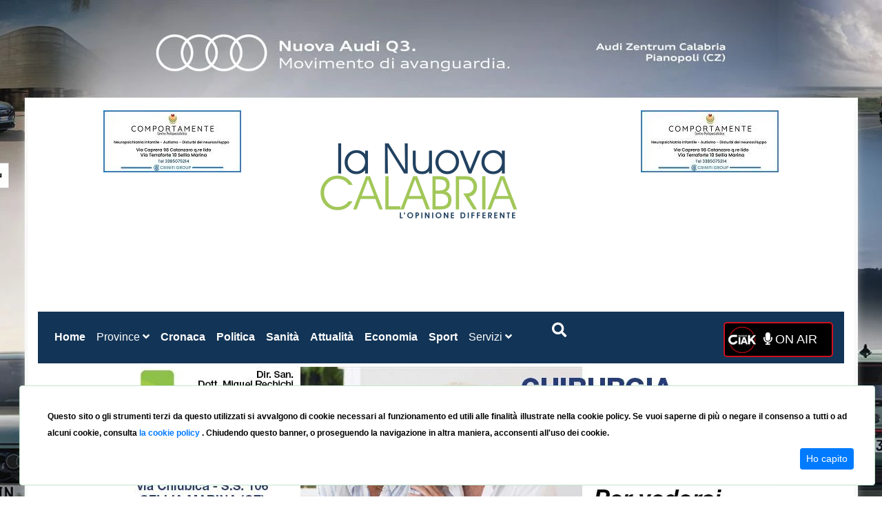

--- FILE ---
content_type: text/html; charset=utf-8
request_url: https://www.lanuovacalabria.it/occupazione-senza-titolo-e-canoni-arretrati-sgomberata-la-marmeria-nel-cimitero-di-catanzaro
body_size: 16930
content:
<!DOCTYPE html><html xmlns="http://www.w3.org/1999/xhtml" xmlns:fb="http://ogp.me/ns/fb#" lang="it"><head><link rel="preconnect" href="https://fonts.gstatic.com" crossorigin="">
    <meta charset="utf-8">
    <title>Occupazione senza titolo e canoni arretrati: sgomberata la marmeria nel cimitero di Catanzaro  </title>
    <base href="/">
    <link rel="canonical" href="https://lanuovacalabria.it">
    <meta name="HandheldFriendly" content="True">
    <meta name="MobileOptimized" content="320">
    <meta name="viewport" content="width=device-width,minimum-scale=1.0, maximum-scale=5.0">
    <meta http-equiv="content-type" content="on">
    <meta name="apple-mobile-web-app-capable" content="yes">
    <meta name="apple-mobile-web-app-status-bar-style" content="black">
    <link rel="icon" type="image/x-icon" href="favicon.ico">
    <meta property="og:locale" content="it_IT">
    <meta property="og:site_name" content="La Nuova Calabria">
    <meta property="fb:app_id" content="419398068735250">
    <meta name="twitter:card" content="summery_large_image">
<!--NEW Google tag (gtag.js) -->
    <script async="" src="https://www.googletagmanager.com/gtag/js?id=G-YDGVFCCL51"></script>
<script>
  window.dataLayer = window.dataLayer || [];
  function gtag(){dataLayer.push(arguments);}
  gtag('js', new Date());

  gtag('config', 'G-YDGVFCCL51');
</script>


     <style type="text/css">@font-face{font-family:'Roboto';font-style:normal;font-weight:300;font-stretch:100%;font-display:swap;src:url(https://fonts.gstatic.com/s/roboto/v50/KFO7CnqEu92Fr1ME7kSn66aGLdTylUAMa3GUBHMdazTgWw.woff2) format('woff2');unicode-range:U+0460-052F, U+1C80-1C8A, U+20B4, U+2DE0-2DFF, U+A640-A69F, U+FE2E-FE2F;}@font-face{font-family:'Roboto';font-style:normal;font-weight:300;font-stretch:100%;font-display:swap;src:url(https://fonts.gstatic.com/s/roboto/v50/KFO7CnqEu92Fr1ME7kSn66aGLdTylUAMa3iUBHMdazTgWw.woff2) format('woff2');unicode-range:U+0301, U+0400-045F, U+0490-0491, U+04B0-04B1, U+2116;}@font-face{font-family:'Roboto';font-style:normal;font-weight:300;font-stretch:100%;font-display:swap;src:url(https://fonts.gstatic.com/s/roboto/v50/KFO7CnqEu92Fr1ME7kSn66aGLdTylUAMa3CUBHMdazTgWw.woff2) format('woff2');unicode-range:U+1F00-1FFF;}@font-face{font-family:'Roboto';font-style:normal;font-weight:300;font-stretch:100%;font-display:swap;src:url(https://fonts.gstatic.com/s/roboto/v50/KFO7CnqEu92Fr1ME7kSn66aGLdTylUAMa3-UBHMdazTgWw.woff2) format('woff2');unicode-range:U+0370-0377, U+037A-037F, U+0384-038A, U+038C, U+038E-03A1, U+03A3-03FF;}@font-face{font-family:'Roboto';font-style:normal;font-weight:300;font-stretch:100%;font-display:swap;src:url(https://fonts.gstatic.com/s/roboto/v50/KFO7CnqEu92Fr1ME7kSn66aGLdTylUAMawCUBHMdazTgWw.woff2) format('woff2');unicode-range:U+0302-0303, U+0305, U+0307-0308, U+0310, U+0312, U+0315, U+031A, U+0326-0327, U+032C, U+032F-0330, U+0332-0333, U+0338, U+033A, U+0346, U+034D, U+0391-03A1, U+03A3-03A9, U+03B1-03C9, U+03D1, U+03D5-03D6, U+03F0-03F1, U+03F4-03F5, U+2016-2017, U+2034-2038, U+203C, U+2040, U+2043, U+2047, U+2050, U+2057, U+205F, U+2070-2071, U+2074-208E, U+2090-209C, U+20D0-20DC, U+20E1, U+20E5-20EF, U+2100-2112, U+2114-2115, U+2117-2121, U+2123-214F, U+2190, U+2192, U+2194-21AE, U+21B0-21E5, U+21F1-21F2, U+21F4-2211, U+2213-2214, U+2216-22FF, U+2308-230B, U+2310, U+2319, U+231C-2321, U+2336-237A, U+237C, U+2395, U+239B-23B7, U+23D0, U+23DC-23E1, U+2474-2475, U+25AF, U+25B3, U+25B7, U+25BD, U+25C1, U+25CA, U+25CC, U+25FB, U+266D-266F, U+27C0-27FF, U+2900-2AFF, U+2B0E-2B11, U+2B30-2B4C, U+2BFE, U+3030, U+FF5B, U+FF5D, U+1D400-1D7FF, U+1EE00-1EEFF;}@font-face{font-family:'Roboto';font-style:normal;font-weight:300;font-stretch:100%;font-display:swap;src:url(https://fonts.gstatic.com/s/roboto/v50/KFO7CnqEu92Fr1ME7kSn66aGLdTylUAMaxKUBHMdazTgWw.woff2) format('woff2');unicode-range:U+0001-000C, U+000E-001F, U+007F-009F, U+20DD-20E0, U+20E2-20E4, U+2150-218F, U+2190, U+2192, U+2194-2199, U+21AF, U+21E6-21F0, U+21F3, U+2218-2219, U+2299, U+22C4-22C6, U+2300-243F, U+2440-244A, U+2460-24FF, U+25A0-27BF, U+2800-28FF, U+2921-2922, U+2981, U+29BF, U+29EB, U+2B00-2BFF, U+4DC0-4DFF, U+FFF9-FFFB, U+10140-1018E, U+10190-1019C, U+101A0, U+101D0-101FD, U+102E0-102FB, U+10E60-10E7E, U+1D2C0-1D2D3, U+1D2E0-1D37F, U+1F000-1F0FF, U+1F100-1F1AD, U+1F1E6-1F1FF, U+1F30D-1F30F, U+1F315, U+1F31C, U+1F31E, U+1F320-1F32C, U+1F336, U+1F378, U+1F37D, U+1F382, U+1F393-1F39F, U+1F3A7-1F3A8, U+1F3AC-1F3AF, U+1F3C2, U+1F3C4-1F3C6, U+1F3CA-1F3CE, U+1F3D4-1F3E0, U+1F3ED, U+1F3F1-1F3F3, U+1F3F5-1F3F7, U+1F408, U+1F415, U+1F41F, U+1F426, U+1F43F, U+1F441-1F442, U+1F444, U+1F446-1F449, U+1F44C-1F44E, U+1F453, U+1F46A, U+1F47D, U+1F4A3, U+1F4B0, U+1F4B3, U+1F4B9, U+1F4BB, U+1F4BF, U+1F4C8-1F4CB, U+1F4D6, U+1F4DA, U+1F4DF, U+1F4E3-1F4E6, U+1F4EA-1F4ED, U+1F4F7, U+1F4F9-1F4FB, U+1F4FD-1F4FE, U+1F503, U+1F507-1F50B, U+1F50D, U+1F512-1F513, U+1F53E-1F54A, U+1F54F-1F5FA, U+1F610, U+1F650-1F67F, U+1F687, U+1F68D, U+1F691, U+1F694, U+1F698, U+1F6AD, U+1F6B2, U+1F6B9-1F6BA, U+1F6BC, U+1F6C6-1F6CF, U+1F6D3-1F6D7, U+1F6E0-1F6EA, U+1F6F0-1F6F3, U+1F6F7-1F6FC, U+1F700-1F7FF, U+1F800-1F80B, U+1F810-1F847, U+1F850-1F859, U+1F860-1F887, U+1F890-1F8AD, U+1F8B0-1F8BB, U+1F8C0-1F8C1, U+1F900-1F90B, U+1F93B, U+1F946, U+1F984, U+1F996, U+1F9E9, U+1FA00-1FA6F, U+1FA70-1FA7C, U+1FA80-1FA89, U+1FA8F-1FAC6, U+1FACE-1FADC, U+1FADF-1FAE9, U+1FAF0-1FAF8, U+1FB00-1FBFF;}@font-face{font-family:'Roboto';font-style:normal;font-weight:300;font-stretch:100%;font-display:swap;src:url(https://fonts.gstatic.com/s/roboto/v50/KFO7CnqEu92Fr1ME7kSn66aGLdTylUAMa3OUBHMdazTgWw.woff2) format('woff2');unicode-range:U+0102-0103, U+0110-0111, U+0128-0129, U+0168-0169, U+01A0-01A1, U+01AF-01B0, U+0300-0301, U+0303-0304, U+0308-0309, U+0323, U+0329, U+1EA0-1EF9, U+20AB;}@font-face{font-family:'Roboto';font-style:normal;font-weight:300;font-stretch:100%;font-display:swap;src:url(https://fonts.gstatic.com/s/roboto/v50/KFO7CnqEu92Fr1ME7kSn66aGLdTylUAMa3KUBHMdazTgWw.woff2) format('woff2');unicode-range:U+0100-02BA, U+02BD-02C5, U+02C7-02CC, U+02CE-02D7, U+02DD-02FF, U+0304, U+0308, U+0329, U+1D00-1DBF, U+1E00-1E9F, U+1EF2-1EFF, U+2020, U+20A0-20AB, U+20AD-20C0, U+2113, U+2C60-2C7F, U+A720-A7FF;}@font-face{font-family:'Roboto';font-style:normal;font-weight:300;font-stretch:100%;font-display:swap;src:url(https://fonts.gstatic.com/s/roboto/v50/KFO7CnqEu92Fr1ME7kSn66aGLdTylUAMa3yUBHMdazQ.woff2) format('woff2');unicode-range:U+0000-00FF, U+0131, U+0152-0153, U+02BB-02BC, U+02C6, U+02DA, U+02DC, U+0304, U+0308, U+0329, U+2000-206F, U+20AC, U+2122, U+2191, U+2193, U+2212, U+2215, U+FEFF, U+FFFD;}@font-face{font-family:'Roboto';font-style:normal;font-weight:400;font-stretch:100%;font-display:swap;src:url(https://fonts.gstatic.com/s/roboto/v50/KFO7CnqEu92Fr1ME7kSn66aGLdTylUAMa3GUBHMdazTgWw.woff2) format('woff2');unicode-range:U+0460-052F, U+1C80-1C8A, U+20B4, U+2DE0-2DFF, U+A640-A69F, U+FE2E-FE2F;}@font-face{font-family:'Roboto';font-style:normal;font-weight:400;font-stretch:100%;font-display:swap;src:url(https://fonts.gstatic.com/s/roboto/v50/KFO7CnqEu92Fr1ME7kSn66aGLdTylUAMa3iUBHMdazTgWw.woff2) format('woff2');unicode-range:U+0301, U+0400-045F, U+0490-0491, U+04B0-04B1, U+2116;}@font-face{font-family:'Roboto';font-style:normal;font-weight:400;font-stretch:100%;font-display:swap;src:url(https://fonts.gstatic.com/s/roboto/v50/KFO7CnqEu92Fr1ME7kSn66aGLdTylUAMa3CUBHMdazTgWw.woff2) format('woff2');unicode-range:U+1F00-1FFF;}@font-face{font-family:'Roboto';font-style:normal;font-weight:400;font-stretch:100%;font-display:swap;src:url(https://fonts.gstatic.com/s/roboto/v50/KFO7CnqEu92Fr1ME7kSn66aGLdTylUAMa3-UBHMdazTgWw.woff2) format('woff2');unicode-range:U+0370-0377, U+037A-037F, U+0384-038A, U+038C, U+038E-03A1, U+03A3-03FF;}@font-face{font-family:'Roboto';font-style:normal;font-weight:400;font-stretch:100%;font-display:swap;src:url(https://fonts.gstatic.com/s/roboto/v50/KFO7CnqEu92Fr1ME7kSn66aGLdTylUAMawCUBHMdazTgWw.woff2) format('woff2');unicode-range:U+0302-0303, U+0305, U+0307-0308, U+0310, U+0312, U+0315, U+031A, U+0326-0327, U+032C, U+032F-0330, U+0332-0333, U+0338, U+033A, U+0346, U+034D, U+0391-03A1, U+03A3-03A9, U+03B1-03C9, U+03D1, U+03D5-03D6, U+03F0-03F1, U+03F4-03F5, U+2016-2017, U+2034-2038, U+203C, U+2040, U+2043, U+2047, U+2050, U+2057, U+205F, U+2070-2071, U+2074-208E, U+2090-209C, U+20D0-20DC, U+20E1, U+20E5-20EF, U+2100-2112, U+2114-2115, U+2117-2121, U+2123-214F, U+2190, U+2192, U+2194-21AE, U+21B0-21E5, U+21F1-21F2, U+21F4-2211, U+2213-2214, U+2216-22FF, U+2308-230B, U+2310, U+2319, U+231C-2321, U+2336-237A, U+237C, U+2395, U+239B-23B7, U+23D0, U+23DC-23E1, U+2474-2475, U+25AF, U+25B3, U+25B7, U+25BD, U+25C1, U+25CA, U+25CC, U+25FB, U+266D-266F, U+27C0-27FF, U+2900-2AFF, U+2B0E-2B11, U+2B30-2B4C, U+2BFE, U+3030, U+FF5B, U+FF5D, U+1D400-1D7FF, U+1EE00-1EEFF;}@font-face{font-family:'Roboto';font-style:normal;font-weight:400;font-stretch:100%;font-display:swap;src:url(https://fonts.gstatic.com/s/roboto/v50/KFO7CnqEu92Fr1ME7kSn66aGLdTylUAMaxKUBHMdazTgWw.woff2) format('woff2');unicode-range:U+0001-000C, U+000E-001F, U+007F-009F, U+20DD-20E0, U+20E2-20E4, U+2150-218F, U+2190, U+2192, U+2194-2199, U+21AF, U+21E6-21F0, U+21F3, U+2218-2219, U+2299, U+22C4-22C6, U+2300-243F, U+2440-244A, U+2460-24FF, U+25A0-27BF, U+2800-28FF, U+2921-2922, U+2981, U+29BF, U+29EB, U+2B00-2BFF, U+4DC0-4DFF, U+FFF9-FFFB, U+10140-1018E, U+10190-1019C, U+101A0, U+101D0-101FD, U+102E0-102FB, U+10E60-10E7E, U+1D2C0-1D2D3, U+1D2E0-1D37F, U+1F000-1F0FF, U+1F100-1F1AD, U+1F1E6-1F1FF, U+1F30D-1F30F, U+1F315, U+1F31C, U+1F31E, U+1F320-1F32C, U+1F336, U+1F378, U+1F37D, U+1F382, U+1F393-1F39F, U+1F3A7-1F3A8, U+1F3AC-1F3AF, U+1F3C2, U+1F3C4-1F3C6, U+1F3CA-1F3CE, U+1F3D4-1F3E0, U+1F3ED, U+1F3F1-1F3F3, U+1F3F5-1F3F7, U+1F408, U+1F415, U+1F41F, U+1F426, U+1F43F, U+1F441-1F442, U+1F444, U+1F446-1F449, U+1F44C-1F44E, U+1F453, U+1F46A, U+1F47D, U+1F4A3, U+1F4B0, U+1F4B3, U+1F4B9, U+1F4BB, U+1F4BF, U+1F4C8-1F4CB, U+1F4D6, U+1F4DA, U+1F4DF, U+1F4E3-1F4E6, U+1F4EA-1F4ED, U+1F4F7, U+1F4F9-1F4FB, U+1F4FD-1F4FE, U+1F503, U+1F507-1F50B, U+1F50D, U+1F512-1F513, U+1F53E-1F54A, U+1F54F-1F5FA, U+1F610, U+1F650-1F67F, U+1F687, U+1F68D, U+1F691, U+1F694, U+1F698, U+1F6AD, U+1F6B2, U+1F6B9-1F6BA, U+1F6BC, U+1F6C6-1F6CF, U+1F6D3-1F6D7, U+1F6E0-1F6EA, U+1F6F0-1F6F3, U+1F6F7-1F6FC, U+1F700-1F7FF, U+1F800-1F80B, U+1F810-1F847, U+1F850-1F859, U+1F860-1F887, U+1F890-1F8AD, U+1F8B0-1F8BB, U+1F8C0-1F8C1, U+1F900-1F90B, U+1F93B, U+1F946, U+1F984, U+1F996, U+1F9E9, U+1FA00-1FA6F, U+1FA70-1FA7C, U+1FA80-1FA89, U+1FA8F-1FAC6, U+1FACE-1FADC, U+1FADF-1FAE9, U+1FAF0-1FAF8, U+1FB00-1FBFF;}@font-face{font-family:'Roboto';font-style:normal;font-weight:400;font-stretch:100%;font-display:swap;src:url(https://fonts.gstatic.com/s/roboto/v50/KFO7CnqEu92Fr1ME7kSn66aGLdTylUAMa3OUBHMdazTgWw.woff2) format('woff2');unicode-range:U+0102-0103, U+0110-0111, U+0128-0129, U+0168-0169, U+01A0-01A1, U+01AF-01B0, U+0300-0301, U+0303-0304, U+0308-0309, U+0323, U+0329, U+1EA0-1EF9, U+20AB;}@font-face{font-family:'Roboto';font-style:normal;font-weight:400;font-stretch:100%;font-display:swap;src:url(https://fonts.gstatic.com/s/roboto/v50/KFO7CnqEu92Fr1ME7kSn66aGLdTylUAMa3KUBHMdazTgWw.woff2) format('woff2');unicode-range:U+0100-02BA, U+02BD-02C5, U+02C7-02CC, U+02CE-02D7, U+02DD-02FF, U+0304, U+0308, U+0329, U+1D00-1DBF, U+1E00-1E9F, U+1EF2-1EFF, U+2020, U+20A0-20AB, U+20AD-20C0, U+2113, U+2C60-2C7F, U+A720-A7FF;}@font-face{font-family:'Roboto';font-style:normal;font-weight:400;font-stretch:100%;font-display:swap;src:url(https://fonts.gstatic.com/s/roboto/v50/KFO7CnqEu92Fr1ME7kSn66aGLdTylUAMa3yUBHMdazQ.woff2) format('woff2');unicode-range:U+0000-00FF, U+0131, U+0152-0153, U+02BB-02BC, U+02C6, U+02DA, U+02DC, U+0304, U+0308, U+0329, U+2000-206F, U+20AC, U+2122, U+2191, U+2193, U+2212, U+2215, U+FEFF, U+FFFD;}@font-face{font-family:'Roboto';font-style:normal;font-weight:500;font-stretch:100%;font-display:swap;src:url(https://fonts.gstatic.com/s/roboto/v50/KFO7CnqEu92Fr1ME7kSn66aGLdTylUAMa3GUBHMdazTgWw.woff2) format('woff2');unicode-range:U+0460-052F, U+1C80-1C8A, U+20B4, U+2DE0-2DFF, U+A640-A69F, U+FE2E-FE2F;}@font-face{font-family:'Roboto';font-style:normal;font-weight:500;font-stretch:100%;font-display:swap;src:url(https://fonts.gstatic.com/s/roboto/v50/KFO7CnqEu92Fr1ME7kSn66aGLdTylUAMa3iUBHMdazTgWw.woff2) format('woff2');unicode-range:U+0301, U+0400-045F, U+0490-0491, U+04B0-04B1, U+2116;}@font-face{font-family:'Roboto';font-style:normal;font-weight:500;font-stretch:100%;font-display:swap;src:url(https://fonts.gstatic.com/s/roboto/v50/KFO7CnqEu92Fr1ME7kSn66aGLdTylUAMa3CUBHMdazTgWw.woff2) format('woff2');unicode-range:U+1F00-1FFF;}@font-face{font-family:'Roboto';font-style:normal;font-weight:500;font-stretch:100%;font-display:swap;src:url(https://fonts.gstatic.com/s/roboto/v50/KFO7CnqEu92Fr1ME7kSn66aGLdTylUAMa3-UBHMdazTgWw.woff2) format('woff2');unicode-range:U+0370-0377, U+037A-037F, U+0384-038A, U+038C, U+038E-03A1, U+03A3-03FF;}@font-face{font-family:'Roboto';font-style:normal;font-weight:500;font-stretch:100%;font-display:swap;src:url(https://fonts.gstatic.com/s/roboto/v50/KFO7CnqEu92Fr1ME7kSn66aGLdTylUAMawCUBHMdazTgWw.woff2) format('woff2');unicode-range:U+0302-0303, U+0305, U+0307-0308, U+0310, U+0312, U+0315, U+031A, U+0326-0327, U+032C, U+032F-0330, U+0332-0333, U+0338, U+033A, U+0346, U+034D, U+0391-03A1, U+03A3-03A9, U+03B1-03C9, U+03D1, U+03D5-03D6, U+03F0-03F1, U+03F4-03F5, U+2016-2017, U+2034-2038, U+203C, U+2040, U+2043, U+2047, U+2050, U+2057, U+205F, U+2070-2071, U+2074-208E, U+2090-209C, U+20D0-20DC, U+20E1, U+20E5-20EF, U+2100-2112, U+2114-2115, U+2117-2121, U+2123-214F, U+2190, U+2192, U+2194-21AE, U+21B0-21E5, U+21F1-21F2, U+21F4-2211, U+2213-2214, U+2216-22FF, U+2308-230B, U+2310, U+2319, U+231C-2321, U+2336-237A, U+237C, U+2395, U+239B-23B7, U+23D0, U+23DC-23E1, U+2474-2475, U+25AF, U+25B3, U+25B7, U+25BD, U+25C1, U+25CA, U+25CC, U+25FB, U+266D-266F, U+27C0-27FF, U+2900-2AFF, U+2B0E-2B11, U+2B30-2B4C, U+2BFE, U+3030, U+FF5B, U+FF5D, U+1D400-1D7FF, U+1EE00-1EEFF;}@font-face{font-family:'Roboto';font-style:normal;font-weight:500;font-stretch:100%;font-display:swap;src:url(https://fonts.gstatic.com/s/roboto/v50/KFO7CnqEu92Fr1ME7kSn66aGLdTylUAMaxKUBHMdazTgWw.woff2) format('woff2');unicode-range:U+0001-000C, U+000E-001F, U+007F-009F, U+20DD-20E0, U+20E2-20E4, U+2150-218F, U+2190, U+2192, U+2194-2199, U+21AF, U+21E6-21F0, U+21F3, U+2218-2219, U+2299, U+22C4-22C6, U+2300-243F, U+2440-244A, U+2460-24FF, U+25A0-27BF, U+2800-28FF, U+2921-2922, U+2981, U+29BF, U+29EB, U+2B00-2BFF, U+4DC0-4DFF, U+FFF9-FFFB, U+10140-1018E, U+10190-1019C, U+101A0, U+101D0-101FD, U+102E0-102FB, U+10E60-10E7E, U+1D2C0-1D2D3, U+1D2E0-1D37F, U+1F000-1F0FF, U+1F100-1F1AD, U+1F1E6-1F1FF, U+1F30D-1F30F, U+1F315, U+1F31C, U+1F31E, U+1F320-1F32C, U+1F336, U+1F378, U+1F37D, U+1F382, U+1F393-1F39F, U+1F3A7-1F3A8, U+1F3AC-1F3AF, U+1F3C2, U+1F3C4-1F3C6, U+1F3CA-1F3CE, U+1F3D4-1F3E0, U+1F3ED, U+1F3F1-1F3F3, U+1F3F5-1F3F7, U+1F408, U+1F415, U+1F41F, U+1F426, U+1F43F, U+1F441-1F442, U+1F444, U+1F446-1F449, U+1F44C-1F44E, U+1F453, U+1F46A, U+1F47D, U+1F4A3, U+1F4B0, U+1F4B3, U+1F4B9, U+1F4BB, U+1F4BF, U+1F4C8-1F4CB, U+1F4D6, U+1F4DA, U+1F4DF, U+1F4E3-1F4E6, U+1F4EA-1F4ED, U+1F4F7, U+1F4F9-1F4FB, U+1F4FD-1F4FE, U+1F503, U+1F507-1F50B, U+1F50D, U+1F512-1F513, U+1F53E-1F54A, U+1F54F-1F5FA, U+1F610, U+1F650-1F67F, U+1F687, U+1F68D, U+1F691, U+1F694, U+1F698, U+1F6AD, U+1F6B2, U+1F6B9-1F6BA, U+1F6BC, U+1F6C6-1F6CF, U+1F6D3-1F6D7, U+1F6E0-1F6EA, U+1F6F0-1F6F3, U+1F6F7-1F6FC, U+1F700-1F7FF, U+1F800-1F80B, U+1F810-1F847, U+1F850-1F859, U+1F860-1F887, U+1F890-1F8AD, U+1F8B0-1F8BB, U+1F8C0-1F8C1, U+1F900-1F90B, U+1F93B, U+1F946, U+1F984, U+1F996, U+1F9E9, U+1FA00-1FA6F, U+1FA70-1FA7C, U+1FA80-1FA89, U+1FA8F-1FAC6, U+1FACE-1FADC, U+1FADF-1FAE9, U+1FAF0-1FAF8, U+1FB00-1FBFF;}@font-face{font-family:'Roboto';font-style:normal;font-weight:500;font-stretch:100%;font-display:swap;src:url(https://fonts.gstatic.com/s/roboto/v50/KFO7CnqEu92Fr1ME7kSn66aGLdTylUAMa3OUBHMdazTgWw.woff2) format('woff2');unicode-range:U+0102-0103, U+0110-0111, U+0128-0129, U+0168-0169, U+01A0-01A1, U+01AF-01B0, U+0300-0301, U+0303-0304, U+0308-0309, U+0323, U+0329, U+1EA0-1EF9, U+20AB;}@font-face{font-family:'Roboto';font-style:normal;font-weight:500;font-stretch:100%;font-display:swap;src:url(https://fonts.gstatic.com/s/roboto/v50/KFO7CnqEu92Fr1ME7kSn66aGLdTylUAMa3KUBHMdazTgWw.woff2) format('woff2');unicode-range:U+0100-02BA, U+02BD-02C5, U+02C7-02CC, U+02CE-02D7, U+02DD-02FF, U+0304, U+0308, U+0329, U+1D00-1DBF, U+1E00-1E9F, U+1EF2-1EFF, U+2020, U+20A0-20AB, U+20AD-20C0, U+2113, U+2C60-2C7F, U+A720-A7FF;}@font-face{font-family:'Roboto';font-style:normal;font-weight:500;font-stretch:100%;font-display:swap;src:url(https://fonts.gstatic.com/s/roboto/v50/KFO7CnqEu92Fr1ME7kSn66aGLdTylUAMa3yUBHMdazQ.woff2) format('woff2');unicode-range:U+0000-00FF, U+0131, U+0152-0153, U+02BB-02BC, U+02C6, U+02DA, U+02DC, U+0304, U+0308, U+0329, U+2000-206F, U+20AC, U+2122, U+2191, U+2193, U+2212, U+2215, U+FEFF, U+FFFD;}</style>
    <style type="text/css">@font-face{font-family:'Material Icons';font-style:normal;font-weight:400;src:url(https://fonts.gstatic.com/s/materialicons/v145/flUhRq6tzZclQEJ-Vdg-IuiaDsNcIhQ8tQ.woff2) format('woff2');}.material-icons{font-family:'Material Icons';font-weight:normal;font-style:normal;font-size:24px;line-height:1;letter-spacing:normal;text-transform:none;display:inline-block;white-space:nowrap;word-wrap:normal;direction:ltr;-webkit-font-feature-settings:'liga';-webkit-font-smoothing:antialiased;}</style>
    <!-- Twitter -->
    <script>window.twttr = (function(d, s, id) {
        var js, fjs = d.getElementsByTagName(s)[0],
          t = window.twttr || {};
        if (d.getElementById(id)) return t;
        js = d.createElement(s);
        js.id = id;
        js.src = "https://platform.twitter.com/widgets.js";
        fjs.parentNode.insertBefore(js, fjs);
      
        t._e = [];
        t.ready = function(f) {
          t._e.push(f);
        };
      
        return t;
      }(document, "script", "twitter-wjs"));</script>
      
    <!-- end Twitter-->
    <!-- Google Tag Manager -->
    <script>
    (function (w, d, s, l, i) {
            w[l] = w[l] || []; w[l].push({
                'gtm.start':
                    new Date().getTime(), event: 'gtm.js'
            }); var f = d.getElementsByTagName(s)[0],
                j = d.createElement(s), dl = l != 'dataLayer' ? '&l=' + l : ''; j.async = true; j.src =
                    'https://www.googletagmanager.com/gtm.js?id=' + i + dl; f.parentNode.insertBefore(j, f);
        })(window, document, 'script', 'dataLayer', 'GTM-TZM6KGH');</script>

    <!-- End Google Tag Manager -->
    <!-- Quantcast Choice. Consent Manager Tag v2.0 (for TCF 2.0) -->

<style>:root{--blue:#007bff;--indigo:#6610f2;--purple:#6f42c1;--pink:#e83e8c;--red:#dc3545;--orange:#fd7e14;--yellow:#ffc107;--green:#28a745;--teal:#20c997;--cyan:#17a2b8;--white:#fff;--gray:#6c757d;--gray-dark:#343a40;--primary:#007bff;--secondary:#6c757d;--success:#28a745;--info:#17a2b8;--warning:#ffc107;--danger:#dc3545;--light:#f8f9fa;--dark:#343a40;--breakpoint-xs:0;--breakpoint-sm:576px;--breakpoint-md:768px;--breakpoint-lg:992px;--breakpoint-xl:1200px;--font-family-sans-serif:-apple-system,BlinkMacSystemFont,"Segoe UI",Roboto,"Helvetica Neue",Arial,"Noto Sans","Liberation Sans",sans-serif,"Apple Color Emoji","Segoe UI Emoji","Segoe UI Symbol","Noto Color Emoji";--font-family-monospace:SFMono-Regular,Menlo,Monaco,Consolas,"Liberation Mono","Courier New",monospace}*,:after,:before{box-sizing:border-box}html{font-family:sans-serif;line-height:1.15;-webkit-text-size-adjust:100%;-webkit-tap-highlight-color:transparent}body{margin:0;font-family:-apple-system,BlinkMacSystemFont,Segoe UI,Roboto,Helvetica Neue,Arial,Noto Sans,Liberation Sans,sans-serif,"Apple Color Emoji","Segoe UI Emoji",Segoe UI Symbol,"Noto Color Emoji";font-size:1rem;font-weight:400;line-height:1.5;color:#212529;text-align:left;background-color:#fff}@media print{*,:after,:before{text-shadow:none!important;box-shadow:none!important}@page{size:a3}body{min-width:992px!important}}@charset "UTF-8";:root{--animate-duration:1s;--animate-delay:1s;--animate-repeat:1}html,body{height:100%}body{font-family:Arial;margin:0;font-size:16px;line-height:2}*{outline:none!important;-webkit-overflow-scrolling:touch}</style><style>.mat-ripple{overflow:hidden;position:relative}.mat-ripple:not(:empty){transform:translateZ(0)}.mat-mdc-focus-indicator{position:relative}.mat-mdc-focus-indicator:before{inset:0;position:absolute;box-sizing:border-box;pointer-events:none;display:var(--mat-mdc-focus-indicator-display, none);border:var(--mat-mdc-focus-indicator-border-width, 3px) var(--mat-mdc-focus-indicator-border-style, solid) var(--mat-mdc-focus-indicator-border-color, transparent);border-radius:var(--mat-mdc-focus-indicator-border-radius, 4px)}.mat-mdc-focus-indicator:focus:before{content:""}:root{--blue:#007bff;--indigo:#6610f2;--purple:#6f42c1;--pink:#e83e8c;--red:#dc3545;--orange:#fd7e14;--yellow:#ffc107;--green:#28a745;--teal:#20c997;--cyan:#17a2b8;--white:#fff;--gray:#6c757d;--gray-dark:#343a40;--primary:#007bff;--secondary:#6c757d;--success:#28a745;--info:#17a2b8;--warning:#ffc107;--danger:#dc3545;--light:#f8f9fa;--dark:#343a40;--breakpoint-xs:0;--breakpoint-sm:576px;--breakpoint-md:768px;--breakpoint-lg:992px;--breakpoint-xl:1200px;--font-family-sans-serif:-apple-system,BlinkMacSystemFont,"Segoe UI",Roboto,"Helvetica Neue",Arial,"Noto Sans","Liberation Sans",sans-serif,"Apple Color Emoji","Segoe UI Emoji","Segoe UI Symbol","Noto Color Emoji";--font-family-monospace:SFMono-Regular,Menlo,Monaco,Consolas,"Liberation Mono","Courier New",monospace}*,:after,:before{box-sizing:border-box}html{font-family:sans-serif;line-height:1.15;-webkit-text-size-adjust:100%;-webkit-tap-highlight-color:transparent}nav{display:block}body{margin:0;font-family:-apple-system,BlinkMacSystemFont,Segoe UI,Roboto,Helvetica Neue,Arial,Noto Sans,Liberation Sans,sans-serif,"Apple Color Emoji","Segoe UI Emoji",Segoe UI Symbol,"Noto Color Emoji";font-size:1rem;font-weight:400;line-height:1.5;color:#212529;text-align:left;background-color:#fff}hr{box-sizing:content-box;height:0;overflow:visible}h1{margin-top:0;margin-bottom:.5rem}p{margin-top:0;margin-bottom:1rem}ul{margin-top:0;margin-bottom:1rem}small{font-size:80%}a{color:#007bff;text-decoration:none;background-color:transparent}a:hover{color:#0056b3;text-decoration:underline}img{vertical-align:middle;border-style:none}button{border-radius:0}button:focus:not(:focus-visible){outline:0}button{margin:0;font-family:inherit;font-size:inherit;line-height:inherit}button{overflow:visible}button{text-transform:none}button{-webkit-appearance:button}button:not(:disabled){cursor:pointer}button::-moz-focus-inner{padding:0;border-style:none}h1{margin-bottom:.5rem;font-weight:500;line-height:1.2}h1{font-size:2.5rem}hr{margin-top:1rem;margin-bottom:1rem;border:0;border-top:1px solid rgba(0,0,0,.1)}small{font-size:.875em;font-weight:400}.container-fluid{width:100%;padding-right:15px;padding-left:15px;margin-right:auto;margin-left:auto}.row{display:flex;flex-wrap:wrap;margin-right:-15px;margin-left:-15px}.col,.col-lg,.col-lg-4,.col-md-4,.col-sm-12,.col-xl-4{position:relative;width:100%;padding-right:15px;padding-left:15px}.col{flex-basis:0;flex-grow:1;max-width:100%}@media (min-width:576px){.col-sm-12{flex:0 0 100%;max-width:100%}}@media (min-width:768px){.col-md-4{flex:0 0 33.333333%;max-width:33.333333%}}@media (min-width:992px){.col-lg{flex-basis:0;flex-grow:1;max-width:100%}.col-lg-4{flex:0 0 33.333333%;max-width:33.333333%}}@media (min-width:1200px){.col-xl-4{flex:0 0 33.333333%;max-width:33.333333%}}.btn{display:inline-block;font-weight:400;color:#212529;text-align:center;vertical-align:middle;-webkit-user-select:none;user-select:none;background-color:transparent;border:1px solid transparent;padding:.375rem .75rem;font-size:1rem;line-height:1.5;border-radius:.25rem;transition:color .15s ease-in-out,background-color .15s ease-in-out,border-color .15s ease-in-out,box-shadow .15s ease-in-out}@media (prefers-reduced-motion:reduce){.btn{transition:none}}.btn:hover{color:#212529;text-decoration:none}.btn:focus{outline:0;box-shadow:0 0 0 .2rem #007bff40}.btn:disabled{opacity:.65}.btn:not(:disabled):not(.disabled){cursor:pointer}.btn-primary{color:#fff;background-color:#007bff;border-color:#007bff}.btn-primary:hover{color:#fff;background-color:#0069d9;border-color:#0062cc}.btn-primary:focus{color:#fff;background-color:#0069d9;border-color:#0062cc;box-shadow:0 0 0 .2rem #268fff80}.btn-primary:disabled{color:#fff;background-color:#007bff;border-color:#007bff}.btn-primary:not(:disabled):not(.disabled):active{color:#fff;background-color:#0062cc;border-color:#005cbf}.btn-primary:not(:disabled):not(.disabled):active:focus{box-shadow:0 0 0 .2rem #268fff80}.btn-sm{padding:.25rem .5rem;font-size:.875rem;line-height:1.5;border-radius:.2rem}.dropdown{position:relative}.nav-link{display:block;padding:.5rem 1rem}.nav-link:focus,.nav-link:hover{text-decoration:none}.navbar{position:relative;display:flex;flex-wrap:wrap;align-items:center;justify-content:space-between;padding:.5rem 1rem}.navbar-nav{display:flex;flex-direction:column;padding-left:0;margin-bottom:0;list-style:none}.navbar-nav .nav-link{padding-right:0;padding-left:0}@media (min-width:992px){.navbar-expand-lg{flex-flow:row nowrap;justify-content:flex-start}.navbar-expand-lg .navbar-nav{flex-direction:row}.navbar-expand-lg .navbar-nav .nav-link{padding-right:.5rem;padding-left:.5rem}}.badge{display:inline-block;padding:.25em .4em;font-size:75%;font-weight:700;line-height:1;text-align:center;white-space:nowrap;vertical-align:baseline;border-radius:.25rem;transition:color .15s ease-in-out,background-color .15s ease-in-out,border-color .15s ease-in-out,box-shadow .15s ease-in-out}@media (prefers-reduced-motion:reduce){.badge{transition:none}}a.badge:focus,a.badge:hover{text-decoration:none}.badge:empty{display:none}.badge-dark{color:#fff;background-color:#343a40}a.badge-dark:focus,a.badge-dark:hover{color:#fff;background-color:#1d2124}a.badge-dark:focus{outline:0;box-shadow:0 0 0 .2rem #343a4080}.alert{position:relative;padding:.75rem 1.25rem;margin-bottom:1rem;border:1px solid transparent;border-radius:.25rem}.alert-success{color:#155724;background-color:#d4edda;border-color:#c3e6cb}@media (min-width:768px){.justify-content-md-center{justify-content:center!important}}.sr-only{position:absolute;width:1px;height:1px;padding:0;margin:-1px;overflow:hidden;clip:rect(0,0,0,0);white-space:nowrap;border:0}.mt-3{margin-top:1rem!important}.mr-auto{margin-right:auto!important}@media print{*,:after,:before{text-shadow:none!important;box-shadow:none!important}a:not(.btn){text-decoration:underline}img{page-break-inside:avoid}p{orphans:3;widows:3}@page{size:a3}body{min-width:992px!important}.navbar{display:none}.badge{border:1px solid #000}}@charset "UTF-8";:root{--animate-duration:1s;--animate-delay:1s;--animate-repeat:1}.fa,.fab,.far,.fas{-moz-osx-font-smoothing:grayscale;-webkit-font-smoothing:antialiased;display:inline-block;font-style:normal;font-variant:normal;text-rendering:auto;line-height:1}.fa-lg{font-size:1.33333em;line-height:.75em;vertical-align:-.0667em}.fa-angle-down:before{content:"\f107"}.fa-clock:before{content:"\f017"}.fa-facebook-f:before{content:"\f39e"}.fa-instagram:before{content:"\f16d"}.fa-rss:before{content:"\f09e"}.fa-search:before{content:"\f002"}.fa-youtube:before{content:"\f167"}.sr-only{border:0;clip:rect(0,0,0,0);height:1px;margin:-1px;overflow:hidden;padding:0;position:absolute;width:1px}@font-face{font-family:"Font Awesome 5 Brands";font-style:normal;font-weight:400;font-display:auto;src:url(/assets/fonts/fontawesome-pro/webfonts/fa-brands-400.eot);src:url(/assets/fonts/fontawesome-pro/webfonts/fa-brands-400.eot?#iefix) format("embedded-opentype"),url(/assets/fonts/fontawesome-pro/webfonts/fa-brands-400.woff2) format("woff2"),url(/assets/fonts/fontawesome-pro/webfonts/fa-brands-400.woff) format("woff"),url(/assets/fonts/fontawesome-pro/webfonts/fa-brands-400.ttf) format("truetype"),url(/assets/fonts/fontawesome-pro/webfonts/fa-brands-400.svg#fontawesome) format("svg")}.fab{font-family:"Font Awesome 5 Brands"}@font-face{font-family:"Font Awesome 5 Pro";font-style:normal;font-weight:300;font-display:auto;src:url(/assets/fonts/fontawesome-pro/webfonts/fa-light-300.eot);src:url(/assets/fonts/fontawesome-pro/webfonts/fa-light-300.eot?#iefix) format("embedded-opentype"),url(/assets/fonts/fontawesome-pro/webfonts/fa-light-300.woff2) format("woff2"),url(/assets/fonts/fontawesome-pro/webfonts/fa-light-300.woff) format("woff"),url(/assets/fonts/fontawesome-pro/webfonts/fa-light-300.ttf) format("truetype"),url(/assets/fonts/fontawesome-pro/webfonts/fa-light-300.svg#fontawesome) format("svg")}@font-face{font-family:"Font Awesome 5 Pro";font-style:normal;font-weight:400;font-display:auto;src:url(/assets/fonts/fontawesome-pro/webfonts/fa-regular-400.eot);src:url(/assets/fonts/fontawesome-pro/webfonts/fa-regular-400.eot?#iefix) format("embedded-opentype"),url(/assets/fonts/fontawesome-pro/webfonts/fa-regular-400.woff2) format("woff2"),url(/assets/fonts/fontawesome-pro/webfonts/fa-regular-400.woff) format("woff"),url(/assets/fonts/fontawesome-pro/webfonts/fa-regular-400.ttf) format("truetype"),url(/assets/fonts/fontawesome-pro/webfonts/fa-regular-400.svg#fontawesome) format("svg")}.far{font-family:"Font Awesome 5 Pro"}.far{font-weight:400}@font-face{font-family:"Font Awesome 5 Pro";font-style:normal;font-weight:900;font-display:auto;src:url(/assets/fonts/fontawesome-pro/webfonts/fa-solid-900.eot);src:url(/assets/fonts/fontawesome-pro/webfonts/fa-solid-900.eot?#iefix) format("embedded-opentype"),url(/assets/fonts/fontawesome-pro/webfonts/fa-solid-900.woff2) format("woff2"),url(/assets/fonts/fontawesome-pro/webfonts/fa-solid-900.woff) format("woff"),url(/assets/fonts/fontawesome-pro/webfonts/fa-solid-900.ttf) format("truetype"),url(/assets/fonts/fontawesome-pro/webfonts/fa-solid-900.svg#fontawesome) format("svg")}.fa,.fas{font-family:"Font Awesome 5 Pro";font-weight:900}html,body{height:100%}body{font-family:Arial;margin:0;font-size:16px;line-height:2}*{outline:none!important;-webkit-overflow-scrolling:touch}img{max-width:100%}.ssr-not-loaded{display:none!important}</style><link rel="stylesheet" href="styles.0c40a12d23987887.css" media="print" onload="this.media='all'"><noscript><link rel="stylesheet" href="styles.0c40a12d23987887.css"></noscript><style ng-transition="serverApp">html[_ngcontent-sc81]{overflow-x:hidden}.body[_ngcontent-sc81]{overflow-x:hidden;font-family:sans-serif;font-weight:600;background-repeat:no-repeat;background-position:center top;background-attachment:fixed;position:relative}.container-fluid[_ngcontent-sc81]{background:#fff;box-shadow:0 10px 14px -1px #eee}.footer[_ngcontent-sc81]{background-color:#123456!important;text-align:center;color:#fff;padding-top:20px;padding-bottom:20px}.sub-footer[_ngcontent-sc81]{background-color:#000!important;margin:0;text-align:center;color:#ccc;font-size:12px;font-family:Open Sans,arial,sans-serif;padding:10px;font-weight:400}.sub-footer[_ngcontent-sc81]   a[_ngcontent-sc81]{color:#ccc;font-weight:400}.bannerPopupFull[_ngcontent-sc81]{width:110%;height:100%;background:rgba(0,0,0,.8);position:fixed;z-index:9999;left:-25px;top:0}.bannerPopupFull[_ngcontent-sc81]   img[_ngcontent-sc81]{padding-left:25px;margin:0 15%}.buttonClosePopupFULL[_ngcontent-sc81]{position:absolute;top:-14px;font-size:50px;width:50px;height:50px;left:25px;color:red;cursor:pointer}@media screen and (max-width: 1023px){.container[_ngcontent-sc81]{margin-top:0!important}.main[_ngcontent-sc81]{padding-right:0;padding-left:0}}@media screen and (max-width: 412px){body[_ngcontent-sc81]{overflow-x:hidden}}@media screen and (max-width: 741px) and (orientation: landscape){.container[_ngcontent-sc81]{max-width:741px}}@media only screen and (device-width: 768px) and (device-height: 1024px) and (orientation: portrait){.container[_ngcontent-sc81]{margin-left:0}}@media only screen and (max-width: 1600px){.body[_ngcontent-sc81]{background-image:none!important}}@media only screen and (max-width: 768px){.bannerPopupFull[_ngcontent-sc81]   img[_ngcontent-sc81]{width:70%;margin:auto 0;margin-top:0!important}}@media only screen and (max-width: 414px){.bannerPopupFull[_ngcontent-sc81]   img[_ngcontent-sc81]{width:100%;margin:auto 0;margin-top:0!important}}</style><style ng-transition="serverApp">.cookiePopup[_ngcontent-sc80]{width:97%;position:fixed;z-index:9999;bottom:0;text-align:justify;right:10px;background-color:#fff}.cookiePopup[_ngcontent-sc80]   .text[_ngcontent-sc80]{padding:20px 20px 0;color:#000;font-size:12px}.cookiePopup[_ngcontent-sc80]   button[_ngcontent-sc80]{float:right;margin:10px}@media only screen and (max-width: 768px){.cookiePopup[_ngcontent-sc80]{width:auto;right:2px}}</style><style ng-transition="serverApp">.radioplay .mat-card button{background-color:#000!important;border:solid 2px #cf101f;border-left:none;border-right:none;height:51px;position:relative;z-index:9;left:301px;top:0}  .radioplay .ng-star-inserted{color:#000}  .radioplay .mat-elevation-z2{box-shadow:none}  .radioplay .mat-card button .mat-icon{color:#fff}  .ngx-col[_ngcontent-serverApp-c205]{display:none}.mat-button[_ngcontent-sc78]{font-size:16px}button[_ngcontent-sc78], .fa-search[_ngcontent-sc78]{min-height:48px;min-width:48px}.boxRow[_ngcontent-sc78]{display:flex}.boxRowBetween[_ngcontent-sc78]{display:flex;flex-wrap:wrap}#topBar[_ngcontent-sc78]{z-index:9999}.carousel-item[_ngcontent-sc78]{text-align:center}.sticky.content[_ngcontent-sc78]{padding-top:80px}.nav-link-dropdown[_ngcontent-sc78]{color:#fff}.risultati[_ngcontent-sc78]{max-height:600px;overflow:hidden;overflow-y:scroll}.risultati[_ngcontent-sc78]   a[_ngcontent-sc78]{text-decoration:none;color:#111}.risultati[_ngcontent-sc78]   h3[_ngcontent-sc78]{font-family:Roboto,sans-serif;font-size:.8em;font-weight:700;color:#555;margin:0;float:left}.risultati[_ngcontent-sc78]   h3[_ngcontent-sc78]:hover{color:#009688}.risultati[_ngcontent-sc78]   small[_ngcontent-sc78]{margin:0;float:left}.risultati[_ngcontent-sc78]   img[_ngcontent-sc78]{max-width:none}.risulati[_ngcontent-sc78]   small[_ngcontent-sc78]{color:#c3c3c3}.viewAll[_ngcontent-sc78]{display:block;text-align:center;width:100%;text-transform:uppercase;line-height:50px;color:#000;border:none;box-shadow:0 0 8px #0000005c;margin:10px 0 40px;font-size:17px;border-radius:0;background-color:#fff;opacity:.8}#menuSearch[_ngcontent-sc78]   h3[_ngcontent-sc78]{text-align:left;color:#fff}#inedik02A[_ngcontent-sc78], #inedik02B[_ngcontent-sc78]{margin-top:10px;width:300px}.mobile[_ngcontent-sc78]{margin-bottom:30px}.sticky[_ngcontent-sc78]{position:fixed;top:0}.nav-item[_ngcontent-sc78] > a[_ngcontent-sc78]{color:#fff!important}.dropdown-item[_ngcontent-sc78]{color:#000!important}.mat-mdc-button[_ngcontent-sc78]:not([disabled]){color:#fff}@media screen and (min-width: 1140px){#subBar[_ngcontent-sc78]{background-color:#123456!important;width:1140px;padding:.5rem 1rem}}@media screen and (min-width: 901px){#topBar[_ngcontent-sc78]{background-color:#123456!important;z-index:9;margin-bottom:5px}#subBar[_ngcontent-sc78]{background-color:#123456!important;width:962px;left:-565px;top:50px;padding:.5rem 1rem;position:absolute;z-index:1000}.totBar[_ngcontent-sc78]{background-color:#123456!important}.sticky[_ngcontent-sc78]{width:60%}.navbar[_ngcontent-sc78]   form[_ngcontent-sc78]{display:none}.mobile[_ngcontent-sc78]{display:none;visibility:hidden}.headerBanner[_ngcontent-sc78]{display:flex}.desktop[_ngcontent-sc78]{display:flex;justify-content:flex-start}.searchBar[_ngcontent-sc78]{width:500px;position:absolute;z-index:999;right:0;box-shadow:0 4px 10px #000000bf;background-color:#fff;box-sizing:border-box}}@media screen and (max-width: 1024px){.radioplay[_ngcontent-sc78]   .ng-star-inserted[_ngcontent-sc78]{color:#000;display:none}.risultati[_ngcontent-sc78]{max-height:none}.menuMobileSearch[_ngcontent-sc78]{position:absolute;top:24px}.nav-link-dropdown[_ngcontent-sc78]{font-size:1.4em;font-weight:900;padding-left:0}.sticky[_ngcontent-sc78]{left:0;width:100%;top:-1px;background-color:#fff!important;z-index:9}.mobile[_ngcontent-sc78]{margin-bottom:10px;display:flex;justify-content:center;visibility:visible}.mobile[_ngcontent-sc78]   div[_ngcontent-sc78]:first-child{min-width:76px}.mobile[_ngcontent-sc78]   div[_ngcontent-sc78]:last-child{min-width:60px}.menuCerca[_ngcontent-sc78]{align-self:center;width:30px;margin-right:10px}.menuCerca[_ngcontent-sc78]   input[type=checkbox][_ngcontent-sc78]{width:40px;height:32px;position:absolute;z-index:2}.header[_ngcontent-sc78], #topBar[_ngcontent-sc78]{background-color:#fff!important;z-index:9}#navbarSupportedContent[_ngcontent-sc78]{background-color:#123456!important;width:100%;position:absolute;top:0;margin:0;left:0}#navbarSupportedContent[_ngcontent-sc78]   fa-icon[_ngcontent-sc78]{position:absolute;right:13px;color:#fff}#menuToggle[_ngcontent-sc78]{display:flex;flex-direction:column;position:relative;top:25px;left:25px;z-index:1000;-webkit-user-select:none;user-select:none}#menuToggle[_ngcontent-sc78]   input[_ngcontent-sc78]{left:-17px}#menuToggle[_ngcontent-sc78]   input[_ngcontent-sc78]:checked ~ span[_ngcontent-sc78]:nth-child(3){opacity:0;transform:rotate(0) scale(.2)}#menuToggle[_ngcontent-sc78]   input[_ngcontent-sc78]:checked ~ span[_ngcontent-sc78]:nth-child(4){transform:rotate(45deg) translate(-24px);background:#fff}#menuToggle[_ngcontent-sc78]   input[_ngcontent-sc78]:checked ~ span[_ngcontent-sc78]:nth-child(2){transform:rotate(-45deg) translate(-31px,1px);background:#fff}#menuToggle[_ngcontent-sc78]   input[_ngcontent-sc78]:checked ~ #menu[_ngcontent-sc78]{transform:none;list-style:none}#menuToggle[_ngcontent-sc78]   input[type=checkbox][_ngcontent-sc78]{display:flex;width:48px;height:40px;position:absolute;cursor:pointer;opacity:0;z-index:2}#menuToggle[_ngcontent-sc78]   span[_ngcontent-sc78]{display:flex;width:48px;height:2px;margin-bottom:5px;position:relative;background:#000;border-radius:3px;z-index:1;transform-origin:5px 0px;transition:transform .5s cubic-bezier(.77,.2,.05,1),background .5s cubic-bezier(.77,.2,.05,1),opacity .55s ease}.desktop[_ngcontent-sc78], .headerBanner[_ngcontent-sc78]{display:none}#menu[_ngcontent-sc78]{position:absolute;width:400px;box-shadow:0 0 10px #85888c;margin:-50px 0 0 -50px;padding:76px 50px 50px;background-color:#f5f6fa;background:linear-gradient(to bottom,#458470 0%,#128199 100%);-webkit-font-smoothing:antialiased;transform-origin:0% 0%;transform:translate(-145%);transition:transform .5s cubic-bezier(.77,.2,.05,1);opacity:.98;height:100vh;overflow:scroll;list-style:none}#menu[_ngcontent-sc78]   li[_ngcontent-sc78]{padding:10px 0;transition-delay:2s;cursor:pointer}#menu[_ngcontent-sc78]   a[_ngcontent-sc78]{text-decoration:none;color:#fff;font-size:1.4em;font-weight:900}#menuSearch[_ngcontent-sc78]{position:absolute;width:100%;height:600px;box-shadow:0 0 10px #85888c;margin:-50px 0 0 -220px;padding:15px;background-color:#f5f6fa;background:linear-gradient(to bottom,#458470 0%,#128199 100%);-webkit-font-smoothing:antialiased;transform-origin:0% 0%;transform:translate(-178%);transition:transform .5s cubic-bezier(.77,.2,.05,1);opacity:.98;text-align:center;color:#fff;list-style:none;overflow-y:scroll}#menuSearch.active[_ngcontent-sc78]{transform:translate(-68%);list-style:none;z-index:9999}.searchBtn[_ngcontent-sc78]{background:rgba(255,255,255,0)}.searchBtn[_ngcontent-sc78]   fa-icon[_ngcontent-sc78]{color:#123456}.menuIconRight[_ngcontent-sc78]{transition-duration:.3s}.menuIconRight.active[_ngcontent-sc78]{transform:rotate(90deg)}}@media screen and (max-width: 500px) and (orientation: portrait){#menuSearch[_ngcontent-sc78]{margin:-50px 0 0 -70px}}@media screen and (max-width: 812px) and (orientation: landscape){#menuSearch[_ngcontent-sc78]{margin:-50px 0 0 -160px}}@media only screen and (device-height: 768px) and (device-width: 1024px) and (orientation: landscape){.sticky[_ngcontent-sc78]{left:0;width:100%;top:-1px}}@media only screen and (min-width: 375px) and (max-width: 767px){#menuSearch.active[_ngcontent-sc78]{transform:translate(-69%)!important;list-style:none;z-index:9999}}.loading[_ngcontent-sc78]{position:fixed;z-index:999;height:2em;width:2em;overflow:visible;margin:auto;inset:0}.loading[_ngcontent-sc78]:before{content:"";display:block;position:fixed;top:0;left:100%;width:100%;height:100%;background-color:#0000004d}.loader[_ngcontent-sc78]{border:16px solid #f3f3f3;border-radius:50%;border-top:16px solid #3498db;width:80px;height:80px;animation:_ngcontent-sc78_spin 2s linear infinite}@keyframes _ngcontent-sc78_spin{0%{transform:rotate(0)}to{transform:rotate(360deg)}}.wrap-style[_ngcontent-sc78]{position:absolute;top:90px;background:#000;padding:5px 5px 0;border:solid 2px #cf101f;border-right:none;border-top-left-radius:5px;border-bottom-left-radius:5px;width:159px;height:50px;z-index:8;left:75px}  .mat-elevation-z8{background-color:#fff!important;z-index:9!important}</style><style ng-transition="serverApp">.footer[_ngcontent-sc79]{background-color:#123456!important;text-align:center;color:#fff;padding-top:20px;padding-bottom:20px}.sub-footer[_ngcontent-sc79]{background-color:#000!important;margin:0;text-align:center;color:#ccc;font-size:12px;font-family:Open Sans,arial,sans-serif;padding:10px;font-weight:400}.sub-footer[_ngcontent-sc79]   a[_ngcontent-sc79]{color:#ccc;font-weight:400}.footer-icon[_ngcontent-sc79]{font-size:14px;width:40px;height:40px;line-height:40px;background-color:#ffffff08;position:relative;color:#fff;font-size:25px}</style><style ng-transition="serverApp">div[_ngcontent-sc77]{text-align:center}video[_ngcontent-sc77]{width:100%}.position-label[_ngcontent-sc77]{font-size:.5em;color:silver;text-decoration:none;text-transform:uppercase}.banner-under-evidenze[_ngcontent-sc77]{margin:20px 1vw!important}@media screen and (max-width: 412px){.banner-under-evidenze[_ngcontent-sc77]{margin:20px 0!important}}</style><style ng-transition="serverApp">.mdc-touch-target-wrapper{display:inline}.mdc-elevation-overlay{position:absolute;border-radius:inherit;pointer-events:none;opacity:var(--mdc-elevation-overlay-opacity, 0);transition:opacity 280ms cubic-bezier(0.4, 0, 0.2, 1)}.mdc-button{position:relative;display:inline-flex;align-items:center;justify-content:center;box-sizing:border-box;min-width:64px;border:none;outline:none;line-height:inherit;user-select:none;-webkit-appearance:none;overflow:visible;vertical-align:middle;background:rgba(0,0,0,0)}.mdc-button .mdc-elevation-overlay{width:100%;height:100%;top:0;left:0}.mdc-button::-moz-focus-inner{padding:0;border:0}.mdc-button:active{outline:none}.mdc-button:hover{cursor:pointer}.mdc-button:disabled{cursor:default;pointer-events:none}.mdc-button[hidden]{display:none}.mdc-button .mdc-button__icon{margin-left:0;margin-right:8px;display:inline-block;position:relative;vertical-align:top}[dir=rtl] .mdc-button .mdc-button__icon,.mdc-button .mdc-button__icon[dir=rtl]{margin-left:8px;margin-right:0}.mdc-button .mdc-button__progress-indicator{font-size:0;position:absolute;transform:translate(-50%, -50%);top:50%;left:50%;line-height:initial}.mdc-button .mdc-button__label{position:relative}.mdc-button .mdc-button__focus-ring{pointer-events:none;border:2px solid rgba(0,0,0,0);border-radius:6px;box-sizing:content-box;position:absolute;top:50%;left:50%;transform:translate(-50%, -50%);height:calc(
      100% + 4px
    );width:calc(
      100% + 4px
    );display:none}@media screen and (forced-colors: active){.mdc-button .mdc-button__focus-ring{border-color:CanvasText}}.mdc-button .mdc-button__focus-ring::after{content:"";border:2px solid rgba(0,0,0,0);border-radius:8px;display:block;position:absolute;top:50%;left:50%;transform:translate(-50%, -50%);height:calc(100% + 4px);width:calc(100% + 4px)}@media screen and (forced-colors: active){.mdc-button .mdc-button__focus-ring::after{border-color:CanvasText}}@media screen and (forced-colors: active){.mdc-button.mdc-ripple-upgraded--background-focused .mdc-button__focus-ring,.mdc-button:not(.mdc-ripple-upgraded):focus .mdc-button__focus-ring{display:block}}.mdc-button .mdc-button__touch{position:absolute;top:50%;height:48px;left:0;right:0;transform:translateY(-50%)}.mdc-button__label+.mdc-button__icon{margin-left:8px;margin-right:0}[dir=rtl] .mdc-button__label+.mdc-button__icon,.mdc-button__label+.mdc-button__icon[dir=rtl]{margin-left:0;margin-right:8px}svg.mdc-button__icon{fill:currentColor}.mdc-button--touch{margin-top:6px;margin-bottom:6px}.mdc-button{padding:0 8px 0 8px}.mdc-button--unelevated{transition:box-shadow 280ms cubic-bezier(0.4, 0, 0.2, 1);padding:0 16px 0 16px}.mdc-button--unelevated.mdc-button--icon-trailing{padding:0 12px 0 16px}.mdc-button--unelevated.mdc-button--icon-leading{padding:0 16px 0 12px}.mdc-button--raised{transition:box-shadow 280ms cubic-bezier(0.4, 0, 0.2, 1);padding:0 16px 0 16px}.mdc-button--raised.mdc-button--icon-trailing{padding:0 12px 0 16px}.mdc-button--raised.mdc-button--icon-leading{padding:0 16px 0 12px}.mdc-button--outlined{border-style:solid;transition:border 280ms cubic-bezier(0.4, 0, 0.2, 1)}.mdc-button--outlined .mdc-button__ripple{border-style:solid;border-color:rgba(0,0,0,0)}.mat-mdc-button{height:var(--mdc-text-button-container-height, 36px);border-radius:var(--mdc-text-button-container-shape, var(--mdc-shape-small, 4px))}.mat-mdc-button:not(:disabled){color:var(--mdc-text-button-label-text-color, inherit)}.mat-mdc-button:disabled{color:var(--mdc-text-button-disabled-label-text-color, rgba(0, 0, 0, 0.38))}.mat-mdc-button .mdc-button__ripple{border-radius:var(--mdc-text-button-container-shape, var(--mdc-shape-small, 4px))}.mat-mdc-unelevated-button{height:var(--mdc-filled-button-container-height, 36px);border-radius:var(--mdc-filled-button-container-shape, var(--mdc-shape-small, 4px))}.mat-mdc-unelevated-button:not(:disabled){background-color:var(--mdc-filled-button-container-color, transparent)}.mat-mdc-unelevated-button:disabled{background-color:var(--mdc-filled-button-disabled-container-color, rgba(0, 0, 0, 0.12))}.mat-mdc-unelevated-button:not(:disabled){color:var(--mdc-filled-button-label-text-color, inherit)}.mat-mdc-unelevated-button:disabled{color:var(--mdc-filled-button-disabled-label-text-color, rgba(0, 0, 0, 0.38))}.mat-mdc-unelevated-button .mdc-button__ripple{border-radius:var(--mdc-filled-button-container-shape, var(--mdc-shape-small, 4px))}.mat-mdc-raised-button{height:var(--mdc-protected-button-container-height, 36px);border-radius:var(--mdc-protected-button-container-shape, var(--mdc-shape-small, 4px));box-shadow:var(--mdc-protected-button-container-elevation, 0px 3px 1px -2px rgba(0, 0, 0, 0.2), 0px 2px 2px 0px rgba(0, 0, 0, 0.14), 0px 1px 5px 0px rgba(0, 0, 0, 0.12))}.mat-mdc-raised-button:not(:disabled){background-color:var(--mdc-protected-button-container-color, transparent)}.mat-mdc-raised-button:disabled{background-color:var(--mdc-protected-button-disabled-container-color, rgba(0, 0, 0, 0.12))}.mat-mdc-raised-button:not(:disabled){color:var(--mdc-protected-button-label-text-color, inherit)}.mat-mdc-raised-button:disabled{color:var(--mdc-protected-button-disabled-label-text-color, rgba(0, 0, 0, 0.38))}.mat-mdc-raised-button .mdc-button__ripple{border-radius:var(--mdc-protected-button-container-shape, var(--mdc-shape-small, 4px))}.mat-mdc-raised-button.mdc-ripple-upgraded--background-focused,.mat-mdc-raised-button:not(.mdc-ripple-upgraded):focus{box-shadow:var(--mdc-protected-button-focus-container-elevation, 0px 2px 4px -1px rgba(0, 0, 0, 0.2), 0px 4px 5px 0px rgba(0, 0, 0, 0.14), 0px 1px 10px 0px rgba(0, 0, 0, 0.12))}.mat-mdc-raised-button:hover{box-shadow:var(--mdc-protected-button-hover-container-elevation, 0px 2px 4px -1px rgba(0, 0, 0, 0.2), 0px 4px 5px 0px rgba(0, 0, 0, 0.14), 0px 1px 10px 0px rgba(0, 0, 0, 0.12))}.mat-mdc-raised-button:not(:disabled):active{box-shadow:var(--mdc-protected-button-pressed-container-elevation, 0px 5px 5px -3px rgba(0, 0, 0, 0.2), 0px 8px 10px 1px rgba(0, 0, 0, 0.14), 0px 3px 14px 2px rgba(0, 0, 0, 0.12))}.mat-mdc-raised-button:disabled{box-shadow:var(--mdc-protected-button-disabled-container-elevation, 0px 0px 0px 0px rgba(0, 0, 0, 0.2), 0px 0px 0px 0px rgba(0, 0, 0, 0.14), 0px 0px 0px 0px rgba(0, 0, 0, 0.12))}.mat-mdc-outlined-button{height:var(--mdc-outlined-button-container-height, 36px);border-radius:var(--mdc-outlined-button-container-shape, var(--mdc-shape-small, 4px));padding:0 15px 0 15px;border-width:var(--mdc-outlined-button-outline-width, 1px)}.mat-mdc-outlined-button:not(:disabled){color:var(--mdc-outlined-button-label-text-color, inherit)}.mat-mdc-outlined-button:disabled{color:var(--mdc-outlined-button-disabled-label-text-color, rgba(0, 0, 0, 0.38))}.mat-mdc-outlined-button .mdc-button__ripple{border-radius:var(--mdc-outlined-button-container-shape, var(--mdc-shape-small, 4px))}.mat-mdc-outlined-button:not(:disabled){border-color:var(--mdc-outlined-button-outline-color, rgba(0, 0, 0, 0.12))}.mat-mdc-outlined-button:disabled{border-color:var(--mdc-outlined-button-disabled-outline-color, rgba(0, 0, 0, 0.12))}.mat-mdc-outlined-button.mdc-button--icon-trailing{padding:0 11px 0 15px}.mat-mdc-outlined-button.mdc-button--icon-leading{padding:0 15px 0 11px}.mat-mdc-outlined-button .mdc-button__ripple{top:-1px;left:-1px;bottom:-1px;right:-1px;border-width:var(--mdc-outlined-button-outline-width, 1px)}.mat-mdc-outlined-button .mdc-button__touch{left:calc(-1 * var(--mdc-outlined-button-outline-width, 1px));width:calc(100% + 2 * var(--mdc-outlined-button-outline-width, 1px))}.mat-mdc-button,.mat-mdc-unelevated-button,.mat-mdc-raised-button,.mat-mdc-outlined-button{-webkit-tap-highlight-color:rgba(0,0,0,0)}.mat-mdc-button .mat-mdc-button-ripple,.mat-mdc-button .mat-mdc-button-persistent-ripple,.mat-mdc-button .mat-mdc-button-persistent-ripple::before,.mat-mdc-unelevated-button .mat-mdc-button-ripple,.mat-mdc-unelevated-button .mat-mdc-button-persistent-ripple,.mat-mdc-unelevated-button .mat-mdc-button-persistent-ripple::before,.mat-mdc-raised-button .mat-mdc-button-ripple,.mat-mdc-raised-button .mat-mdc-button-persistent-ripple,.mat-mdc-raised-button .mat-mdc-button-persistent-ripple::before,.mat-mdc-outlined-button .mat-mdc-button-ripple,.mat-mdc-outlined-button .mat-mdc-button-persistent-ripple,.mat-mdc-outlined-button .mat-mdc-button-persistent-ripple::before{top:0;left:0;right:0;bottom:0;position:absolute;pointer-events:none;border-radius:inherit}.mat-mdc-button .mat-mdc-button-persistent-ripple::before,.mat-mdc-unelevated-button .mat-mdc-button-persistent-ripple::before,.mat-mdc-raised-button .mat-mdc-button-persistent-ripple::before,.mat-mdc-outlined-button .mat-mdc-button-persistent-ripple::before{content:"";opacity:0;background-color:var(--mat-mdc-button-persistent-ripple-color)}.mat-mdc-button .mat-ripple-element,.mat-mdc-unelevated-button .mat-ripple-element,.mat-mdc-raised-button .mat-ripple-element,.mat-mdc-outlined-button .mat-ripple-element{background-color:var(--mat-mdc-button-ripple-color)}.mat-mdc-button .mdc-button__label,.mat-mdc-unelevated-button .mdc-button__label,.mat-mdc-raised-button .mdc-button__label,.mat-mdc-outlined-button .mdc-button__label{z-index:1}.mat-mdc-button .mat-mdc-focus-indicator,.mat-mdc-unelevated-button .mat-mdc-focus-indicator,.mat-mdc-raised-button .mat-mdc-focus-indicator,.mat-mdc-outlined-button .mat-mdc-focus-indicator{top:0;left:0;right:0;bottom:0;position:absolute}.mat-mdc-button:focus .mat-mdc-focus-indicator::before,.mat-mdc-unelevated-button:focus .mat-mdc-focus-indicator::before,.mat-mdc-raised-button:focus .mat-mdc-focus-indicator::before,.mat-mdc-outlined-button:focus .mat-mdc-focus-indicator::before{content:""}.mat-mdc-button[disabled],.mat-mdc-unelevated-button[disabled],.mat-mdc-raised-button[disabled],.mat-mdc-outlined-button[disabled]{cursor:default;pointer-events:none}.mat-mdc-button .mat-mdc-button-touch-target,.mat-mdc-unelevated-button .mat-mdc-button-touch-target,.mat-mdc-raised-button .mat-mdc-button-touch-target,.mat-mdc-outlined-button .mat-mdc-button-touch-target{position:absolute;top:50%;height:48px;left:0;right:0;transform:translateY(-50%)}.mat-mdc-button._mat-animation-noopable,.mat-mdc-unelevated-button._mat-animation-noopable,.mat-mdc-raised-button._mat-animation-noopable,.mat-mdc-outlined-button._mat-animation-noopable{transition:none !important;animation:none !important}.mat-mdc-button>.mat-icon{margin-left:0;margin-right:8px;display:inline-block;position:relative;vertical-align:top;font-size:1.125rem;height:1.125rem;width:1.125rem}[dir=rtl] .mat-mdc-button>.mat-icon,.mat-mdc-button>.mat-icon[dir=rtl]{margin-left:8px;margin-right:0}.mat-mdc-button .mdc-button__label+.mat-icon{margin-left:8px;margin-right:0}[dir=rtl] .mat-mdc-button .mdc-button__label+.mat-icon,.mat-mdc-button .mdc-button__label+.mat-icon[dir=rtl]{margin-left:0;margin-right:8px}.mat-mdc-unelevated-button>.mat-icon,.mat-mdc-raised-button>.mat-icon,.mat-mdc-outlined-button>.mat-icon{margin-left:0;margin-right:8px;display:inline-block;position:relative;vertical-align:top;font-size:1.125rem;height:1.125rem;width:1.125rem;margin-left:-4px;margin-right:8px}[dir=rtl] .mat-mdc-unelevated-button>.mat-icon,[dir=rtl] .mat-mdc-raised-button>.mat-icon,[dir=rtl] .mat-mdc-outlined-button>.mat-icon,.mat-mdc-unelevated-button>.mat-icon[dir=rtl],.mat-mdc-raised-button>.mat-icon[dir=rtl],.mat-mdc-outlined-button>.mat-icon[dir=rtl]{margin-left:8px;margin-right:0}[dir=rtl] .mat-mdc-unelevated-button>.mat-icon,[dir=rtl] .mat-mdc-raised-button>.mat-icon,[dir=rtl] .mat-mdc-outlined-button>.mat-icon,.mat-mdc-unelevated-button>.mat-icon[dir=rtl],.mat-mdc-raised-button>.mat-icon[dir=rtl],.mat-mdc-outlined-button>.mat-icon[dir=rtl]{margin-left:8px;margin-right:-4px}.mat-mdc-unelevated-button .mdc-button__label+.mat-icon,.mat-mdc-raised-button .mdc-button__label+.mat-icon,.mat-mdc-outlined-button .mdc-button__label+.mat-icon{margin-left:8px;margin-right:-4px}[dir=rtl] .mat-mdc-unelevated-button .mdc-button__label+.mat-icon,[dir=rtl] .mat-mdc-raised-button .mdc-button__label+.mat-icon,[dir=rtl] .mat-mdc-outlined-button .mdc-button__label+.mat-icon,.mat-mdc-unelevated-button .mdc-button__label+.mat-icon[dir=rtl],.mat-mdc-raised-button .mdc-button__label+.mat-icon[dir=rtl],.mat-mdc-outlined-button .mdc-button__label+.mat-icon[dir=rtl]{margin-left:-4px;margin-right:8px}.mat-mdc-outlined-button .mat-mdc-button-ripple,.mat-mdc-outlined-button .mdc-button__ripple{top:-1px;left:-1px;bottom:-1px;right:-1px;border-width:-1px}.mat-mdc-unelevated-button .mat-mdc-focus-indicator::before,.mat-mdc-raised-button .mat-mdc-focus-indicator::before{margin:calc(calc(var(--mat-mdc-focus-indicator-border-width, 3px) + 2px) * -1)}.mat-mdc-outlined-button .mat-mdc-focus-indicator::before{margin:calc(calc(var(--mat-mdc-focus-indicator-border-width, 3px) + 3px) * -1)}</style><style ng-transition="serverApp">.cdk-high-contrast-active .mat-mdc-button:not(.mdc-button--outlined),.cdk-high-contrast-active .mat-mdc-unelevated-button:not(.mdc-button--outlined),.cdk-high-contrast-active .mat-mdc-raised-button:not(.mdc-button--outlined),.cdk-high-contrast-active .mat-mdc-outlined-button:not(.mdc-button--outlined),.cdk-high-contrast-active .mat-mdc-icon-button{outline:solid 1px}</style><style ng-transition="serverApp">.mdc-menu-surface{display:none;position:absolute;box-sizing:border-box;max-width:var(--mdc-menu-max-width, calc(100vw - 32px));max-height:var(--mdc-menu-max-height, calc(100vh - 32px));margin:0;padding:0;transform:scale(1);transform-origin:top left;opacity:0;overflow:auto;will-change:transform,opacity;z-index:8;border-radius:var(--mdc-shape-medium, 4px);transform-origin-left:top left;transform-origin-right:top right}.mdc-menu-surface:focus{outline:none}.mdc-menu-surface--animating-open{display:inline-block;transform:scale(0.8);opacity:0}.mdc-menu-surface--open{display:inline-block;transform:scale(1);opacity:1}.mdc-menu-surface--animating-closed{display:inline-block;opacity:0}[dir=rtl] .mdc-menu-surface,.mdc-menu-surface[dir=rtl]{transform-origin-left:top right;transform-origin-right:top left}.mdc-menu-surface--anchor{position:relative;overflow:visible}.mdc-menu-surface--fixed{position:fixed}.mdc-menu-surface--fullwidth{width:100%}mat-menu{display:none}.mat-mdc-menu-content{margin:0;padding:8px 0;list-style-type:none}.mat-mdc-menu-content:focus{outline:none}.mat-mdc-menu-panel.ng-animating{pointer-events:none}.cdk-high-contrast-active .mat-mdc-menu-panel{outline:solid 1px}.mat-mdc-menu-panel.mat-mdc-menu-panel{min-width:112px;max-width:280px;overflow:auto;-webkit-overflow-scrolling:touch;position:relative}.mat-mdc-menu-item{display:flex;position:relative;align-items:center;justify-content:flex-start;overflow:hidden;padding:0;padding-left:16px;padding-right:16px;-webkit-user-select:none;user-select:none;cursor:pointer;outline:none;border:none;-webkit-tap-highlight-color:rgba(0,0,0,0);cursor:pointer;width:100%;text-align:left;box-sizing:border-box;color:inherit;font-size:inherit;background:none;text-decoration:none;margin:0;min-height:48px}.mat-mdc-menu-item:focus{outline:none}[dir=rtl] .mat-mdc-menu-item,.mat-mdc-menu-item[dir=rtl]{padding-left:16px;padding-right:16px}.mat-mdc-menu-item::-moz-focus-inner{border:0}.mat-mdc-menu-item.mdc-list-item{align-items:center}.mat-mdc-menu-item[disabled]{cursor:default;opacity:.38}.mat-mdc-menu-item[disabled]::after{display:block;position:absolute;content:"";top:0;left:0;bottom:0;right:0}.mat-mdc-menu-item .mat-icon{margin-right:16px}[dir=rtl] .mat-mdc-menu-item{text-align:right}[dir=rtl] .mat-mdc-menu-item .mat-icon{margin-right:0;margin-left:16px}.mat-mdc-menu-item .mdc-list-item__primary-text{white-space:normal}.mat-mdc-menu-item.mat-mdc-menu-item-submenu-trigger{padding-right:32px}[dir=rtl] .mat-mdc-menu-item.mat-mdc-menu-item-submenu-trigger{padding-right:16px;padding-left:32px}.cdk-high-contrast-active .mat-mdc-menu-item{margin-top:1px}.mat-mdc-menu-submenu-icon{position:absolute;top:50%;right:16px;transform:translateY(-50%);width:5px;height:10px;fill:currentColor}[dir=rtl] .mat-mdc-menu-submenu-icon{right:auto;left:16px;transform:translateY(-50%) scaleX(-1)}.cdk-high-contrast-active .mat-mdc-menu-submenu-icon{fill:CanvasText}.mat-mdc-menu-item .mat-mdc-menu-ripple{top:0;left:0;right:0;bottom:0;position:absolute;pointer-events:none}</style><style ng-transition="serverApp">.ng-image-slider[_ngcontent-sc102]   .ng-image-slider-container[_ngcontent-sc102]   .main[_ngcontent-sc102]   .main-inner[_ngcontent-sc102]   .img-div[_ngcontent-sc102]   img[_ngcontent-sc102], .ng-image-slider[_ngcontent-sc102]   .ng-image-slider-container[_ngcontent-sc102]   .main[_ngcontent-sc102]   .main-inner[_ngcontent-sc102]   .img-div[_ngcontent-sc102]   video[_ngcontent-sc102]{position:absolute;margin:auto;height:100%;width:100%;inset:0;border-radius:5px;object-fit:cover!important}*[_ngcontent-sc102]{font-family:"Source Serif Pro",serif}.bannerPopUP[_ngcontent-sc102]{position:fixed;bottom:29px;z-index:9999;width:300px;height:90px;border:1px solid #000;background:#fff}.buttonClosePopUP[_ngcontent-sc102]{position:absolute;bottom:68px;font-size:20px;width:20px;height:20px;left:280px;cursor:pointer}small[_ngcontent-sc102]{font-family:Roboto,sans-serif}small[_ngcontent-sc102]   .fal[_ngcontent-sc102], small[_ngcontent-sc102]   .far[_ngcontent-sc102]{font-family:"Font Awesome 5 Pro"}.breadcrumbs[_ngcontent-sc102]   a[_ngcontent-sc102]{color:gray;font-family:Roboto,sans-serif;text-decoration:underline;text-transform:capitalize;cursor:pointer}.breadcrumbs[_ngcontent-sc102]   small[_ngcontent-sc102]{text-transform:capitalize}.boxPost[_ngcontent-sc102]{padding:20px}.banner300x250[_ngcontent-sc102]{margin:auto auto 10px;width:100%}h1[_ngcontent-sc102]{font-weight:700;font-size:28px}.contenuto[_ngcontent-sc102]{margin-top:20px;font-size:18px;font-weight:400}.contenuto[_ngcontent-sc102]   img[_ngcontent-sc102]{max-width:100%!important}.contenuto[_ngcontent-sc102]  img{max-width:100%!important;height:auto!important}.articoliCorrelati[_ngcontent-sc102]{margin-top:10px}.articoliCorrelati[_ngcontent-sc102]   h2[_ngcontent-sc102]{font-size:18px;font-weight:700;font-family:Roboto Condensed,sans-serif;color:#009688;border-bottom:2px solid #009688}#correlati[_ngcontent-sc102]   a[_ngcontent-sc102]{text-decoration:none;color:#000}#correlati[_ngcontent-sc102]   a[_ngcontent-sc102]:hover{color:#99c455}#correlati[_ngcontent-sc102]   .boxCorr[_ngcontent-sc102]{width:218px}#correlati[_ngcontent-sc102]   .title[_ngcontent-sc102]   strong[_ngcontent-sc102]{font-family:Roboto,sans-serif;font-weight:700;font-size:13px;line-height:20px;margin-top:0}#autore[_ngcontent-sc102]   a[_ngcontent-sc102]:hover, .nav-link.active[_ngcontent-sc102]{color:#99c455}.boxRow[_ngcontent-sc102]{display:flex;justify-content:space-between;flex-wrap:wrap}.boxRow[_ngcontent-sc102]   div[_ngcontent-sc102]{margin:5px}.boxColumn[_ngcontent-sc102]{display:flex;flex-direction:column}.banner[_ngcontent-sc102]{margin-top:10px}.banner[_ngcontent-sc102]   div[_ngcontent-sc102]{margin-bottom:5px}.box[_ngcontent-sc102]{display:flex;flex-direction:column;text-align:center}.box[_ngcontent-sc102]   img[_ngcontent-sc102]{border-radius:90px;margin-left:11%;margin-bottom:0}.box[_ngcontent-sc102]   div[_ngcontent-sc102]{padding-right:40px;padding-left:40px;font-family:Roboto,sans-serif}.box[_ngcontent-sc102]   div[_ngcontent-sc102]:nth-child(1){border-right:2px solid #dedede}.box[_ngcontent-sc102]   div[_ngcontent-sc102]:nth-child(2){border-right:2px solid #dedede}.box[_ngcontent-sc102]   div[_ngcontent-sc102]:nth-child(3){border-right:2px solid #dedede}.boxExternal[_ngcontent-sc102]{margin:20px}.boxExternal[_ngcontent-sc102]   p[_ngcontent-sc102]{margin:0}.boxContainer[_ngcontent-sc102]{display:flex;justify-content:flex-start;flex-wrap:wrap}.candidato[_ngcontent-sc102]{font-size:.8em;line-height:14px;font-weight:700;margin-top:5px;margin-bottom:5px}.percVoto[_ngcontent-sc102]{font-weight:bolder;font-size:20px}.partito[_ngcontent-sc102]{color:#b3b3b3;text-transform:uppercase}.partito[_ngcontent-sc102]   p[_ngcontent-sc102]{font-size:.5em}.categoryBox[_ngcontent-sc102]{display:flex;justify-content:flex-start;margin-top:10px}.live[_ngcontent-sc102]{font-size:18px}.mobile[_ngcontent-sc102]{display:none}.desktop[_ngcontent-sc102]{display:block}ngb-carousel[_ngcontent-sc102]   .carousel-control-prev-icon[_ngcontent-sc102]{background-image:none!important}ngb-carousel[_ngcontent-sc102]   .carousel-control-next-icon[_ngcontent-sc102]{background-image:none!important}app-ncl-banner[_ngcontent-sc102]{margin-bottom:10px;display:block}.col-banner[_ngcontent-sc102]   app-ncl-banner[_ngcontent-sc102]{margin-bottom:10px;display:block}.donazioni-box[_ngcontent-sc102]{text-align:center;width:300px;margin:auto}.donazioni-button[_ngcontent-sc102]{justify-content:space-between;background-color:#123456;color:#fff;text-align:center;font-family:sans-serif;font-weight:600}@media screen and (max-width: 415px){.boxPost[_ngcontent-sc102]{padding-right:5px;padding-left:5px}.img-evidenza[_ngcontent-sc102]{width:100%!important}.contenuto[_ngcontent-sc102]{font-size:1.3em}.categoryBox[_ngcontent-sc102]{display:none}}@media only screen and (device-width: 375px) and (device-height: 812px) and (-webkit-device-pixel-ratio: 3){.contenuto[_ngcontent-sc102]{font-size:1.3em}}@media screen and (min-width: 814px){.desktop[_ngcontent-sc102]{display:block}.mobile[_ngcontent-sc102]{display:none}}@media only screen and (device-width: 768px) and (device-height: 1024px) and (orientation: portrait){.col-md-4[_ngcontent-sc102]{padding-right:0;padding-left:0}.container[_ngcontent-sc102]{margin-left:0}}@media screen and (max-width: 812px){.contenuto[_ngcontent-sc102]{font-size:1.3em}.contenuto[_ngcontent-sc102]  img{max-width:100%!important;height:auto!important}#inedik03Post[_ngcontent-sc102]   .carousel-item[_ngcontent-sc102]   img[_ngcontent-sc102]{width:100%}.mobile[_ngcontent-sc102]{display:block!important}.desktop[_ngcontent-sc102]{display:none!important}.carousel-item[_ngcontent-sc102]{text-align:center;margin-top:10px}}.facebook[_ngcontent-sc102]:hover{filter:invert(47%) sepia(70%) saturate(2614%) hue-rotate(196deg) brightness(96%) contrast(111%);transform:scale(1.1)}.instagram[_ngcontent-sc102]:hover{filter:invert(75%) sepia(63%) saturate(3855%) hue-rotate(298deg) brightness(91%) contrast(96%);transform:scale(1.1)}.youtube[_ngcontent-sc102]:hover{filter:invert(26%) sepia(96%) saturate(7256%) hue-rotate(357deg) brightness(107%) contrast(117%);transform:scale(1.1)}.telegram[_ngcontent-sc102]:hover{filter:invert(46%) sepia(59%) saturate(1420%) hue-rotate(189deg) brightness(96%) contrast(93%);transform:scale(1.1)}.rss[_ngcontent-sc102]:hover{filter:invert(69%) sepia(61%) saturate(4247%) hue-rotate(337deg) brightness(102%) contrast(102%);transform:scale(1.1)}.twitter-follow[_ngcontent-sc102]:hover{filter:invert(44%) sepia(47%) saturate(1628%) hue-rotate(163deg) brightness(105%) contrast(102%);transform:scale(1.1)}.follow[_ngcontent-sc102]{font-style:oblique;text-align:center;font-weight:100;font-size:18px}iframe[_ngcontent-sc102]{width:100%!important}</style><style ng-transition="serverApp">.bannerPopupFull[_ngcontent-sc97]{width:110%;height:100%;background:rgba(0,0,0,.8);position:fixed;z-index:9999;left:-25px;top:0;text-align:center}.bannerPopupFull[_ngcontent-sc97]   img[_ngcontent-sc97]{margin:100px auto auto;width:900px;height:600px}.buttonClosePopupFULL[_ngcontent-sc97]{position:absolute;top:-14px;font-size:50px;width:50px;height:50px;left:25px;color:red;cursor:pointer}.msgClosePopupFULL[_ngcontent-sc97]{width:100%;height:50px;color:#fff;text-align:center;display:block;padding-top:10px;font-weight:400}@media only screen and (max-width: 768px){.bannerPopupFull[_ngcontent-sc97]   img[_ngcontent-sc97]{width:80%;margin:auto 0;margin-top:0!important}.msgClosePopupFULL[_ngcontent-sc97]{width:100%}}@media only screen and (max-width: 414px){.bannerPopupFull[_ngcontent-sc97]   img[_ngcontent-sc97]{width:80%;margin:auto 0;margin-top:0!important}.msgClosePopupFULL[_ngcontent-sc97]{width:100%}}</style><meta name="keywords" content="notizie, calabria, cronaca, politica"><meta name="description" content="di GABRIELE RUBINO
Un contratto scaduto da oltre un decennio, canoni non pagati, ricorsi e un bene comunale occupato senza titolo. Sono gli ingredienti de..."><meta property="og:title" content="Occupazione senza titolo e canoni arretrati: sgomberata la marmeria nel cimitero di Catanzaro  "><meta property="og:description" content="di GABRIELE RUBINO
Un contratto scaduto da oltre un decennio, canoni non pagati, ricorsi e un bene comunale occupato senza titolo. Sono gli ingredienti de..."><meta property="og:type" content="article"><meta property="og:image" content="https://cdn1.lanuovacalabria.it/media/images/sigilli_marmeria_via_paglia_watermark.JPG"><meta property="og:url" content="https://lanuovacalabria.it/occupazione-senza-titolo-e-canoni-arretrati-sgomberata-la-marmeria-nel-cimitero-di-catanzaro"><meta property="og:image:width" content="1200"><meta property="og:image:height" content="630"><meta name="twitter:card" content="summary_large_image"><meta name="twitter:title" content="Occupazione senza titolo e canoni arretrati: sgomberata la marmeria nel cimitero di Catanzaro  "><meta name="twitter:description" content="di GABRIELE RUBINO
Un contratto scaduto da oltre un decennio, canoni non pagati, ricorsi e un bene comunale occupato senza titolo. Sono gli ingredienti de..."><meta name="twitter:image" content="https://cdn1.lanuovacalabria.it/media/images/sigilli_marmeria_via_paglia_watermark.JPG"><meta name="image" content="https://cdn1.lanuovacalabria.it/media/images/sigilli_marmeria_via_paglia_watermark.JPG"><meta itemprop="image" content="https://cdn1.lanuovacalabria.it/media/images/sigilli_marmeria_via_paglia_watermark.JPG"><meta itemprop="image" content="https://cdn1.lanuovacalabria.it/media/images/sigilli_marmeria_via_paglia_watermark.JPG"></head>
<body>
  <!-- Google Tag Manager (noscript) -->
<!--<noscript><iframe src="https://www.googletagmanager.com/ns.html?id=GTM-TZM6KGH"
  height="0" width="0" style="display:none;visibility:hidden"></iframe></noscript>-->
  <!-- End Google Tag Manager (noscript) -->
  <app-root _nghost-sc81="" ng-version="15.2.10" ng-server-context="ssr"><div _ngcontent-sc81="" class="body bannerGTA ssr-not-loaded" style="background-image:url('https://cdn1.lanuovacalabria.it/media/banner/c0b1389b-b193-4713-aaf2-c3082b020930_1920x1120.webp') !important;" id="inedik-01_185_5133"><div _ngcontent-sc81="" class="container-fluid ng-star-inserted" style="max-width: 1200px; margin-top: 150px;"><div _ngcontent-sc81="" class="row justify-content-md-center maincontent"><div _ngcontent-sc81="" class="col-lg main"><app-header _ngcontent-sc81="" _nghost-sc78=""><div _ngcontent-sc78="" class="boxRowBetween headerBanner ng-star-inserted"><app-ncl-banner _ngcontent-sc78="" id="inedik02A" class="col-xl-4 col-lg-4 col-md-4col-sm-12" _nghost-sc77=""><!----></app-ncl-banner><div _ngcontent-sc78="" class="col-xl-4 col-lg-4 col-md-4 col-sm-12"><div _ngcontent-sc78="" class="logo"><a _ngcontent-sc78="" href="/" title="home"><img _ngcontent-sc78="" src="./assets/logo.png" width="300" height="212" alt="logo la nuova calabria"></a></div></div><app-ncl-banner _ngcontent-sc78="" id="inedik02B" class="col-xl-4 col-lg-4 col-md-4 col-sm-12" _nghost-sc77=""><!----></app-ncl-banner></div><!----><div _ngcontent-sc78="" id="topBar" class="header"><!----><!----><div _ngcontent-sc78="" style="margin-top: 90px; height: 5px;"></div><!----><div _ngcontent-sc78="" class="ng-star-inserted"><div _ngcontent-sc78=""><a _ngcontent-sc78="" title="La Nuova Calabria" href="/"><img _ngcontent-sc78="" alt="Logo la nuova calabria" src="./assets/logoTopBar.png" id="logoTopBar" width="100%" height="100%" class="img-responsive" style="display: none;"></a></div><div _ngcontent-sc78="" class="topBar"><nav _ngcontent-sc78="" class="navbar navbar-expand-lg desktop"><ul _ngcontent-sc78="" class="navbar-nav mr-auto"><li _ngcontent-sc78="" class="nav-item active"><a _ngcontent-sc78="" class="nav-link" href="/">Home <span _ngcontent-sc78="" class="sr-only">(current)</span></a></li><li _ngcontent-sc78="" class="nav-item dropdown"><button _ngcontent-sc78="" mat-button="" class="mat-mdc-menu-trigger nav-link-dropdown nav-link mdc-button mat-mdc-button _mat-animation-noopable mat-unthemed mat-mdc-button-base" aria-haspopup="menu" aria-expanded="false"><span class="mat-mdc-button-persistent-ripple mdc-button__ripple"></span><span class="mdc-button__label">Province <i _ngcontent-sc78="" class="fa fa-angle-down"></i></span><span class="mat-mdc-focus-indicator"></span><span matripple="" class="mat-ripple mat-mdc-button-ripple"></span><span class="mat-mdc-button-touch-target"></span></button><!----><mat-menu _ngcontent-sc78="" class="ng-tns-c54-0 ng-star-inserted"><!----></mat-menu></li><li _ngcontent-sc78="" class="nav-item"><a _ngcontent-sc78="" class="nav-link" href="/category/cronaca">Cronaca</a></li><li _ngcontent-sc78="" class="nav-item"><a _ngcontent-sc78="" class="nav-link" href="/category/politica">Politica</a></li><li _ngcontent-sc78="" class="nav-item"><a _ngcontent-sc78="" class="nav-link" href="/category/sanita">Sanità</a></li><li _ngcontent-sc78="" class="nav-item"><a _ngcontent-sc78="" class="nav-link" href="/category/attualita">Attualità</a></li><li _ngcontent-sc78="" class="nav-item"><a _ngcontent-sc78="" class="nav-link" href="/category/economia">Economia</a></li><li _ngcontent-sc78="" class="nav-item"><a _ngcontent-sc78="" class="nav-link" href="/category/sport">Sport</a></li><li _ngcontent-sc78="" class="nav-item dropdown"><button _ngcontent-sc78="" mat-button="" class="nav-link nav-link-dropdown mdc-button mat-mdc-button _mat-animation-noopable mat-unthemed mat-mdc-button-base"><span class="mat-mdc-button-persistent-ripple mdc-button__ripple"></span><span class="mdc-button__label">Servizi <i _ngcontent-sc78="" class="fa fa-angle-down"></i></span><span class="mat-mdc-focus-indicator"></span><span matripple="" class="mat-ripple mat-mdc-button-ripple"></span><span class="mat-mdc-button-touch-target"></span></button><!----></li><li _ngcontent-sc78=""><i _ngcontent-sc78="" class="fas fa-search fa-lg" style="float: right; color: #fff; margin-left: 50px; margin-top: 6px;"></i></li></ul><div _ngcontent-sc78="" class="navbar-item"><div _ngcontent-sc78="" class="navbar-end"><!----></div></div></nav><!----></div></div><!----></div><div _ngcontent-sc78="" class="boxRow headerBanner" style="justify-content: center;"><app-ncl-banner _ngcontent-sc78="" _nghost-sc77=""><!----></app-ncl-banner></div><!----></app-header></div></div><div _ngcontent-sc81="" class="row justify-content-md-center maincontent"><div _ngcontent-sc81="" class="col-lg main"><router-outlet _ngcontent-sc81=""></router-outlet><app-post _nghost-sc102="" class="ng-star-inserted"><div _ngcontent-sc102="" class="boxPost"><!----><div _ngcontent-sc102="" class="ng-star-inserted"><div _ngcontent-sc102="" class="row"><div _ngcontent-sc102="" class="col-xs-12"><div _ngcontent-sc102="" class="breadcrumbs"><div _ngcontent-sc102="" style="display: flex; justify-content: flex-start;"><a _ngcontent-sc102="" href="/" style="margin-right: 5px; cursor: pointer;"><small _ngcontent-sc102="">Home</small></a> &nbsp;&nbsp; &gt; &nbsp;&nbsp; <a _ngcontent-sc102="" style="margin-right: 5px; cursor: pointer;" href="/category/CATANZARO" class="ng-star-inserted"><small _ngcontent-sc102="">CATANZARO</small></a><!----></div></div><div _ngcontent-sc102="" class="row"><div _ngcontent-sc102="" class="col"><!----><h1 _ngcontent-sc102="" title="Occupazione senza titolo e canoni arretrati: sgomberata la marmeria nel cimitero di Catanzaro  ">Occupazione senza titolo e canoni arretrati: sgomberata la marmeria nel cimitero di Catanzaro  </h1><div _ngcontent-sc102="" style="display: flex; justify-content: flex-start; margin-top: 5px;"><div _ngcontent-sc102=""><img _ngcontent-sc102="" src="./assets/images/facebook-square-brands.svg" width="50" height="50" alt="Share on Facebook"></div><div _ngcontent-sc102=""><img _ngcontent-sc102="" src="./assets/images/twitter-square-brands.svg" width="50" height="50" alt="Share on Twitter"></div><div _ngcontent-sc102=""><img _ngcontent-sc102="" src="./assets/images/whatsapp-square-brands.svg" width="50" height="50" alt="Share on whatsapp"></div></div><div _ngcontent-sc102="" class="categoryBox" style="display: none;"><div _ngcontent-sc102="" class="ng-star-inserted"><a _ngcontent-sc102="" class="badge badge-dark" style="margin-right: 5px; cursor: pointer;" href="/category/CATANZARO"><small _ngcontent-sc102="">CATANZARO</small></a></div><div _ngcontent-sc102="" class="ng-star-inserted"><a _ngcontent-sc102="" class="badge badge-dark" style="margin-right: 5px; cursor: pointer;" href="/category/PROVINCE"><small _ngcontent-sc102="">PROVINCE</small></a></div><!----></div><div _ngcontent-sc102="" style="position: relative; max-width: 600px; overflow: hidden;"><img _ngcontent-sc102="" width="600" class="img-responsive img-evidenza" src="https://cdn1.lanuovacalabria.it/media/images/sigilli_marmeria_via_paglia_watermark.JPG" title="Occupazione senza titolo e canoni arretrati: sgomberata la marmeria nel cimitero di Catanzaro  " alt="images Occupazione senza titolo e canoni arretrati: sgomberata la marmeria nel cimitero di Catanzaro  "></div><small _ngcontent-sc102=""></small><br _ngcontent-sc102=""><!----><hr _ngcontent-sc102=""><p _ngcontent-sc102="" class="ng-star-inserted">Nei giorni scorsi la polizia municipale di Catanzaro ha eseguito l'ordinanza di sgombero dell'attività di lavorazione marmi. L'area ritorna nella disponibilità del Comune. Una lunga vicenda fra ricorsi, verifiche e anche una segnalazione alla Corte dei Conti  </p><!----><small _ngcontent-sc102="" style="color: #777; font-size: 8px;"><i _ngcontent-sc102="" class="far fa-clock"></i>&nbsp;&nbsp;04 dicembre 2022 10:18</small><p _ngcontent-sc102="" title="main-content" class="contenuto"></p><p>di GABRIELE RUBINO</p>
<p>Un contratto scaduto da oltre un decennio, canoni non pagati, ricorsi e un bene comunale occupato senza titolo. Sono gli ingredienti della saga della marmeria all’interno del cimitero di via Paglia a Catanzaro. Storia che nei giorni scorsi ha avuto una svolta: è infatti stato eseguito lo sgombero dei locali in cui si svolgeva l’attività e la pertinenza esterna. L’area torna nella disponibilità del Comune di Catanzaro. L’operazione è stata eseguita dalla sezione commerciale della Polizia municipale, in collaborazione con i settori Gestione del Territorio e Patrimonio, su impulso dell’Amministrazione guidata dal sindaco Fiorita. L’ordinanza di sgombero era stata adottata a maggio di quest’anno ‘<em>per occupazione sine titulo di un bene appartenente al patrimonio indisponibile’</em> ed è stata eseguita nei giorni scorsi dopo l’ultimo pronunciamento della giustizia amministrativa favorevole a Palazzo De Nobili.</p><p></p><app-ncl-banner _ngcontent-sc102="" _nghost-sc77=""><!----></app-ncl-banner><p _ngcontent-sc102="" title="main-content" class="contenuto ng-star-inserted">
</p><p>Il contratto con il privato era stato stipulato nel lontano 2004 e sebbene la scadenza fosse fissata per il 2008, l’occupazione dello spazio nell’area cimiteriale è continuato per altri quattordici anni. Il faro degli uffici comunali si accende nel 2015 a causa dei mancati versamenti dei canoni dovuti dalla ditta con tanto di ispezioni e verifiche da cui era emerso, fra l’altro, anche l’occupazione dell’area esterna ai locali dell’attività artigianale con materiali, macchinari e manufatti. A proposito di canoni, stando ai calcoli (aggiornati al 2021 con riferimento l'anno 2020), il Comune avrebbe dovuto incassare circa 135 mila euro. Ma all’appello mancano due anni. &nbsp;</p><p></p><!----><div _ngcontent-sc102="" style="margin-bottom: 10px;"><app-ncl-banner _ngcontent-sc102="" _nghost-sc77=""><!----></app-ncl-banner></div><p _ngcontent-sc102="" title="main-content" class="contenuto ng-star-inserted">
</p><p>Una piccola parte dell’incasso del Comune è stato realizzato con l’attivazione dello strumento della mediazione presso la Camera di Commercio, anche se più volte (sia lato privato e sia lato Comune) gli incontri sono spesso saltati per assenze. Mediazione che&nbsp; è stata oggetto di dissidi all’interno dello stesso Comune. Il settore, con una riservata del giugno 2021, puntava l’indice contro il settore Patrimonio. Nel documento si contesta l’elaborato tecnico dell’Agenzia delle Entrate in base al quale si sono stabiliti i termini della conciliazione, poiché si sarebbe ‘ridotta’ la superficie utilizzata a cui applicare il canone. Nel documento si legge che l’elaborato: “presenta gravi errori in quanto, senza alcuna specificazione dei criteri di calcolo adoperati”. E ancora l’Avvocatura scrive: “Sembra evidente che l’utilizzo di tale elaborato, sia pure nell’ambito della procedura di mediazione, comporterebbe un gravissimo danno per il Comune di Catanzaro”. Addirittura, l’Avvocatura suggerì di “non proseguire oltre nella mediazione”.</p><p></p><!----><div _ngcontent-sc102="" style="margin-bottom: 10px;"><app-ncl-banner _ngcontent-sc102="" _nghost-sc77=""><!----></app-ncl-banner></div><p _ngcontent-sc102="" title="main-content" class="contenuto ng-star-inserted">
</p><p>Per non farsi mancare nulla tutto il fascicolo è stato inoltrato alla Procura della Corte dei Conti già nel 2021 e sono state rispediti al mittente (il privato) anche i ricorsi al giudice di pace contro le varie sanzioni irrogate dalla polizia municipale.&nbsp;</p><p></p><!----><div _ngcontent-sc102="" class="boxRow headerBanner ng-star-inserted" style="justify-content: center;"><app-ncl-banner _ngcontent-sc102="" _nghost-sc77=""><!----></app-ncl-banner></div><!----><p _ngcontent-sc102="" title="main-content" class="contenuto ng-star-inserted"></p><!----><hr _ngcontent-sc102="" size="”1″" width="”300″" color="#93c01f"><p _ngcontent-sc102="" class="follow"> Segui La Nuova Calabria sui social</p><div _ngcontent-sc102="" style="text-align: center;"><a _ngcontent-sc102="" href="https://www.facebook.com/nuovacalabria"><img _ngcontent-sc102="" src="./assets/images/facebook-square-brands.svg" width="50" height="50" class="facebook bg-image hover-zoom"></a><a _ngcontent-sc102="" href="https://www.instagram.com/lanuovacalabria"><img _ngcontent-sc102="" src="./assets/images/square-instagram.svg" width="50" height="50" class="instagram bg-image hover-zoom"></a><a _ngcontent-sc102="" href="https://www.youtube.com/@lanuovacalabria8679"><img _ngcontent-sc102="" src="./assets/images/icons8-youtube-squared.svg" width="50" height="50" class="youtube bg-image hover-zoom"></a><a _ngcontent-sc102="" href="https://twitter.com/lanuovacalabria"><img _ngcontent-sc102="" src="./assets/images/twitter-square-brands.svg" width="50" height="50" class="twitter-follow bg-image hover-zoom"></a><a _ngcontent-sc102="" href="https://t.me/nuovacalabria"><img _ngcontent-sc102="" src="./assets/images/telegram.svg" width="50" height="50" class="telegram bg-image hover-zoom"></a><a _ngcontent-sc102="" href="https://api1.lanuovacalabria.it/be/rss"><img _ngcontent-sc102="" src="./assets/images/rss-solid.svg" width="50" height="50" class="rss bg-image hover-zoom"></a></div><div _ngcontent-sc102="" class="donazioni-box mt-3"><a _ngcontent-sc102="" href="/donazioni"><img _ngcontent-sc102="" src="./assets/images/donazioni.jpeg" alt="Contribuisci" width="300" height="250" id="donazione_banner"><div _ngcontent-sc102="" class="donazioni-button">CLICCA QUI</div></a></div></div><div _ngcontent-sc102="" class="col"><div _ngcontent-sc102="" style="display: flex; justify-content: space-around; flex-wrap: wrap; width: 100%;"><div _ngcontent-sc102="" class="banner300x250"><app-ncl-banner _ngcontent-sc102="" _nghost-sc77=""><!----></app-ncl-banner></div><div _ngcontent-sc102="" class="banner300x250"><app-ncl-banner _ngcontent-sc102="" _nghost-sc77=""><!----></app-ncl-banner></div><div _ngcontent-sc102="" class="banner300x250"><app-ncl-banner _ngcontent-sc102="" _nghost-sc77=""><!----></app-ncl-banner></div><div _ngcontent-sc102="" class="banner300x250"><app-ncl-banner _ngcontent-sc102="" _nghost-sc77=""><!----></app-ncl-banner></div><div _ngcontent-sc102="" class="banner300x250"><app-ncl-banner _ngcontent-sc102="" _nghost-sc77=""><!----></app-ncl-banner></div><div _ngcontent-sc102="" class="banner300x250"><app-ncl-banner _ngcontent-sc102="" _nghost-sc77=""><!----></app-ncl-banner></div><div _ngcontent-sc102="" class="banner300x250"><app-ncl-banner _ngcontent-sc102="" _nghost-sc77=""><!----></app-ncl-banner></div><div _ngcontent-sc102="" class="banner300x250"><app-ncl-banner _ngcontent-sc102="" _nghost-sc77=""><!----></app-ncl-banner></div><div _ngcontent-sc102="" class="banner300x250"><app-ncl-banner _ngcontent-sc102="" _nghost-sc77=""><!----></app-ncl-banner></div><div _ngcontent-sc102="" class="banner300x250"><app-ncl-banner _ngcontent-sc102="" _nghost-sc77=""><!----></app-ncl-banner></div><div _ngcontent-sc102="" class="banner300x250"><app-ncl-banner _ngcontent-sc102="" _nghost-sc77=""><!----></app-ncl-banner></div><div _ngcontent-sc102="" class="banner300x250"><app-ncl-banner _ngcontent-sc102="" _nghost-sc77=""><!----></app-ncl-banner></div><div _ngcontent-sc102="" class="banner300x250"><app-ncl-banner _ngcontent-sc102="" _nghost-sc77=""><!----></app-ncl-banner></div><div _ngcontent-sc102="" class="banner300x250"><app-ncl-banner _ngcontent-sc102="" _nghost-sc77=""><!----></app-ncl-banner></div><div _ngcontent-sc102="" class="banner300x250"><app-ncl-banner _ngcontent-sc102="" _nghost-sc77=""><!----></app-ncl-banner></div><div _ngcontent-sc102="" class="banner300x250"><app-ncl-banner _ngcontent-sc102="" _nghost-sc77=""><!----></app-ncl-banner></div><div _ngcontent-sc102="" class="banner300x250"><app-ncl-banner _ngcontent-sc102="" _nghost-sc77=""><!----></app-ncl-banner></div></div></div></div></div></div></div><!----></div><app-banner-popup _ngcontent-sc102="" _nghost-sc97=""><div _ngcontent-sc97=""><!----></div></app-banner-popup></app-post><!----><!----><app-footer _ngcontent-sc81="" _nghost-sc79=""><div _ngcontent-sc79="" class="row justify-content-md-center"><div _ngcontent-sc79="" class="col-lg footer"><img _ngcontent-sc79="" src="./assets/logoFooter.png" alt="Logo la nuova calabria" height="134" width="300"><p _ngcontent-sc79="" class="footer-text-wrap"> Testata giornalistica registrata presso il tribunale di Catanzaro n. 4 del Registro Stampa del 05/07/2019 <br _ngcontent-sc79=""> Direttore responsabile: Enzo Cosentino <br _ngcontent-sc79="">Direttore editoriale: Stefania Papaleo <br _ngcontent-sc79="">Redazione centrale: Vico dell'Onda 5 <br _ngcontent-sc79="">88100 Catanzaro (CZ) <br _ngcontent-sc79=""> LaNuovaCalabria | P.Iva 03698240797<br _ngcontent-sc79="">Service Provider Sirinfo Srl <br _ngcontent-sc79=""><span _ngcontent-sc79="" class="footer-email-wrap">Contattaci: <a _ngcontent-sc79="" href="mailto:redazione@lanuovacalabria.it">redazione@lanuovacalabria.it</a></span><br _ngcontent-sc79=""><span _ngcontent-sc79="" class="footer-email-wrap">Tel. 3508267797</span></p><div _ngcontent-sc79="" class="footer-social-wrap td-social-style-2"><span _ngcontent-sc79=""><a _ngcontent-sc79="" target="_blank" rel="noopener" href="https://www.facebook.com/nuovacalabria/" title="Facebook"><i _ngcontent-sc79="" class="fab fa-facebook-f footer-icon"></i></a></span><span _ngcontent-sc79=""><a _ngcontent-sc79="" target="_blank" rel="noopener" href="https://www.instagram.com/lanuovacalabria/" title="Instagram"><i _ngcontent-sc79="" class="fab fa-instagram footer-icon"></i></a></span><span _ngcontent-sc79=""><a _ngcontent-sc79="" target="_blank" rel="noopener" href="https://www.youtube.com/channel/UCwk9fk3uSMnEo_AZ9FVLkAQ?view_as=subscriber" title="Youtube"><i _ngcontent-sc79="" class="fab fa-youtube footer-icon"></i></a></span><span _ngcontent-sc79=""><a _ngcontent-sc79="" target="_blank" rel="noopener" href="https://api1.lanuovacalabria.it/be/rss" title="Feed Rss"><i _ngcontent-sc79="" class="fa fa-rss footer-icon"></i></a></span></div></div></div><div _ngcontent-sc79="" class="row justify-content-md-center"><div _ngcontent-sc79="" class="col-lg sub-footer"><div _ngcontent-sc79="" style="float: left; margin-left: 30px;"> © La Nuova Calabria 2019</div><div _ngcontent-sc79="" style="float: right; margin-right: 30px; color: white;"><a _ngcontent-sc79="" href="/comunicazioni-elettorali.html" target="_blank" style="display: none; margin-right: 20px;">Diffusione messaggi elettorali</a><a _ngcontent-sc79="" href="https://www.lanuovacalabria.it/cookie-policy/" target="_blank" rel="noreferrer" style="display: inline-block; margin-right: 20px;">Cookie Policy</a><a _ngcontent-sc79="" href="/privacy.html" target="_blank">Privacy Policy</a></div><!----><div _ngcontent-sc79=""><small _ngcontent-sc79="">Versione App v.1.0.0</small></div></div></div></app-footer></div></div></div><!----><!----><app-cookie-popup _ngcontent-sc81="" _nghost-sc80=""><div _ngcontent-sc80="" class="cookiePopup alert alert-success ng-star-inserted"><div _ngcontent-sc80="" class="text"> Questo sito o gli strumenti terzi da questo utilizzati si avvalgono di cookie necessari al funzionamento ed utili alle finalità illustrate nella cookie policy. Se vuoi saperne di più o negare il consenso a tutti o ad alcuni cookie, consulta <a _ngcontent-sc80="" href="/cookie-policy"> la cookie policy </a>. Chiudendo questo banner, o proseguendo la navigazione in altra maniera, acconsenti all'uso dei cookie. </div><button _ngcontent-sc80="" class="btn btn-sm btn-primary">Ho capito</button></div><!----></app-cookie-popup></div></app-root>
<script src="runtime.993d2fcb9991bc76.js" type="module"></script><script src="polyfills.c54a46db18328e01.js" type="module"></script><script src="main.9f9b9a961ab5a0ca.js" type="module"></script>

</body></html>